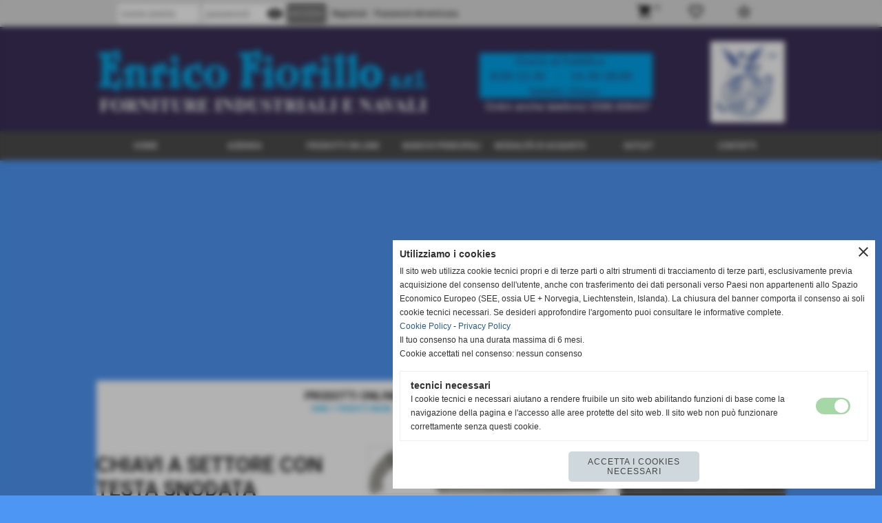

--- FILE ---
content_type: text/html; charset=UTF-8
request_url: https://www.enricofiorillo.it/CHIAVI-A-SETTORE-CON-TESTA-SNODATA-ENRICO-FIORILLO-VENDITA-ONLINE-23.htm
body_size: 28145
content:
<!-- T. scheda: 0.003 -->
<!-- T. catalogoscheda: 0.043 -->
<!DOCTYPE html>
<html lang="it">
<head>
<title>CHIAVI A SETTORE CON TESTA SNODATA ENRICO FIORILLO VENDITA ONLINE</title>
<meta charset="utf-8">
<meta name="description" content="832GR 90 155Tipo industriale con nasello quadro profilato. In acciaio speciale, temprato. Per ghiere DIN 1804 e DIN 981.">
<meta name="keywords" content="CHIAVI A SETTORE CON TESTA SNODATA,CHIAVI A SETTORE CON TESTA SNODATA,CHIAVI A SETTORE CON TESTA SNODATA">
<link rel="canonical" href="https://www.enricofiorillo.it/CHIAVI-A-SETTORE-CON-TESTA-SNODATA-ENRICO-FIORILLO-VENDITA-ONLINE-23.htm"><meta http-equiv="Content-Security-Policy" content="upgrade-insecure-requests">
<meta property="og:author" content="www.enricofiorillo.it">
<meta property="og:publisher" content="www.sitoper.it">
<meta name="generator" content="www.sitoper.it">
<meta name="google-site-verification" content="MJ_4fF6wL8Js0KegFoR3RJdMSWlo-UsgeeNRA1ikTXc">
<meta name="robots" content="max-snippet:-1,max-image-preview:standard,max-video-preview:30"><link rel="icon" href="https://www.enricofiorillo.it/foto/grandi/favicon2.ico" type="image/x-icon">
<link rel="shortcut icon" href="https://www.enricofiorillo.it/foto/grandi/favicon2.ico" type="image/x-icon">
			
<link rel="stylesheet preload" as="style" type="text/css" href="https://www.enricofiorillo.it/fonts/material-icons/material-icons.css">
<link rel="stylesheet preload" as="style" type="text/css" href="https://www.server166.h725.net/fonts/open-sans/open-sans.css">
<link rel="stylesheet preload" as="style" type="text/css" href="https://www.server166.h725.net/fonts/pontano-sans/pontano-sans.css">
<link rel="stylesheet preload" as="style" type="text/css" href="https://www.server166.h725.net/fonts/roboto/roboto.css">
	
<link href="https://www.enricofiorillo.it/css_personali/cachestile_larga1_ridotta1_1413.css" rel="stylesheet" type="text/css" media="all">
<meta name="viewport" content="width=device-width, initial-scale=1.0">
<meta name="format-detection" content="telephone=no">

		
<style>

			
	/* sfondo singolo */
	@media all and (min-width: 1000px) {
		body {
		    background-color: #4e96f4 !important;
		}
	}
</style>
<script src="https://www.enricofiorillo.it/js/jquery.js"></script>
<script src="https://www.enricofiorillo.it/js/datatimepicker/jquery.ui.timepicker.js?v=0.3.2" defer></script>
<link href="https://www.enricofiorillo.it/js/datatimepicker/jquery.ui.timepicker.css?v=0.3.2" rel="stylesheet" type="text/css"/>
<script src="https://www.enricofiorillo.it/js/jquery.ui.core.js"></script>
<script src="https://www.enricofiorillo.it/js/datatimepicker/jquery.ui.datepicker.js" defer></script>
<script src="https://www.enricofiorillo.it/js/datatimepicker/jquery.ui.timepicker-it.js" defer></script>
<script src="https://www.enricofiorillo.it/js/datatimepicker/jquery.ui.datepicker-it.js" defer></script>
<link rel="stylesheet" href="https://www.enricofiorillo.it/js/jquery-ui.css">

<script src="https://www.enricofiorillo.it/js/libvarie.js?lu=21012026122108"></script>
<script src="https://www.enricofiorillo.it/js/cookie/cookie.php?lu=21012026122108" defer></script>
<script src="https://www.enricofiorillo.it/js/defer.php?lu=21012026122108" defer></script>
<script src="https://www.enricofiorillo.it/js/menu.php?lu=21012026122108" defer></script>
<script src="https://www.enricofiorillo.it/js/carrello.php?lu=21012026122108" defer></script>

<link rel="stylesheet preload" as="style" type="text/css" href="https://www.enricofiorillo.it/js/slideshow/slideshow_css.php?lu=21012026122108">
<script src="https://www.enricofiorillo.it/js/slideshow/slideshow_js.php?lu=21012026122108" defer></script>

<link rel="stylesheet preload" as="style" type="text/css" href="https://www.enricofiorillo.it/js/slideshow2.0/slideshow_css.php?lu=21012026122108">
<script src="https://www.enricofiorillo.it/js/slideshow2.0/slideshow_js.php?lu=21012026122108" defer></script>

<link rel="stylesheet preload" as="style" type="text/css" href="https://www.enricofiorillo.it/js/calendario/calendario.css?lu=21012026122108">
<script src="https://www.enricofiorillo.it/js/calendario/calendario.js?lu=21012026122108" defer></script>

<link rel="stylesheet preload" as="style" type="text/css" href="https://www.enricofiorillo.it/js/boxscorrimento/boxscorrimento_css.php">
<script src="https://www.enricofiorillo.it/js/boxscorrimento/boxscorrimento_js.php?lu=21012026122108" defer></script>

<link rel="stylesheet preload" as="style" type="text/css" href="https://www.enricofiorillo.it/lightbox/lightbox_css.php?lu=21012026122108">
<script src="https://www.enricofiorillo.it/lightbox/lightbox.js?lu=21012026122108" defer></script>

<script src="https://www.enricofiorillo.it/js/inviaamico/inviaamico.js?lu=21012026122108" defer></script>

<!--Per rendere il sistema dei video di sfondo funzionante anche su explorer NON ELIMINARE LACIARE COSI-->
<!--[if lt IE 9]>
<script>
document.createElement('video');
</script>
<![endif]-->


<!-- NON SONO UN MODELLO --><!-- INIZIO AVVISO PRODOTTI IN CARRELLO -->
<script>
var $JQCarrelloAvviso = jQuery.noConflict();

$JQCarrelloAvviso(document).ready(function (){
		
}); 

function ShowCarrelloAvviso()
	{
	$JQCarrelloAvviso(".windows_CarrelloAvviso_sfondo").fadeIn(1000);	
	$JQCarrelloAvviso(".windows_CarrelloAvviso").fadeIn(1000);				

	$JQCarrelloAvviso(".windows_CarrelloAvviso_sfondo").click(function (e)
		{
		HideCarrelloAvviso();
		});	
		
	$JQCarrelloAvviso("#continuashopping, #continuashopping2").click(function (e)
		{
		HideCarrelloAvviso();
		});
	} 

function HideCarrelloAvviso()
	{
	$JQCarrelloAvviso(".windows_CarrelloAvviso_sfondo").fadeOut(1000);			
	$JQCarrelloAvviso(".windows_CarrelloAvviso").fadeOut(1000);
	} 

function HideAvvisoErrore2()
	{
	$JQCarrelloAvviso(".windows_avvisoErrore_sfondo").fadeOut(1000);			
	$JQCarrelloAvviso(".windows_avvisoErrore").fadeOut(1000);
	} 
</script>
<!-- FINE AVVISO PRODOTTI IN CARRELLO -->
		<script>
		var $jQCheckCampoAggiuntivo = jQuery.noConflict();
		
		$jQCheckCampoAggiuntivo(document).ready(function (index){
			
			$jQCheckCampoAggiuntivo("form[id^='moduloOrdine']").submit(function(index) {
				
				var selettore=$jQCheckCampoAggiuntivo(this).attr('id');
				var array=selettore.split('moduloOrdine');
				var trovate2=true;
				var patternemail = new RegExp(/^(("[\w-+\s]+")|([\w-+]+(?:\.[\w-+]+)*)|("[\w-+\s]+")([\w-+]+(?:\.[\w-+]+)*))(@((?:[\w-+]+\.)*\w[\w-+]{0,66})\.([a-z]{2,6}(?:\.[a-z]{2})?)$)|(@\[?((25[0-5]\.|2[0-4][\d]\.|1[\d]{2}\.|[\d]{1,2}\.))((25[0-5]|2[0-4][\d]|1[\d]{2}|[\d]{1,2})\.){2}(25[0-5]|2[0-4][\d]|1[\d]{2}|[\d]{1,2})\]?$)/i);
				var patterndate = new RegExp(/(?:0[1-9]|[12][0-9]|3[01])\/(?:0[1-9]|1[0-2])\/(?:19|20\d{2})/);
				
				$jQCheckCampoAggiuntivo("#moduloOrdine"+array[1]+" div[id^='ordinedatoaggiuntivovis_']").each(function (index, value) { 
					
					if(
						(!$jQCheckCampoAggiuntivo(this).find('input').val() || $jQCheckCampoAggiuntivo(this).find('input').val()=='undefined') && 
						(!$jQCheckCampoAggiuntivo(this).find('select').val() || $jQCheckCampoAggiuntivo(this).find('select').val()=='undefined') && 
						(!$jQCheckCampoAggiuntivo(this).find('textarea').val() || $jQCheckCampoAggiuntivo(this).find('textarea').val()=='undefined')
					)
					{
						trovate2=false;
					}
					else
					{
						//controllo i dati inseriti se email o data
						if($jQCheckCampoAggiuntivo(this).find('input').attr("id"))
						{
							var tipocampo = $jQCheckCampoAggiuntivo(this).find('input').attr("id").split('_');
							if(tipocampo[0]=='campoemail') 
							{
								if(!patternemail.test( $jQCheckCampoAggiuntivo(this).find('input').val() ))
								{
									trovate2=false;
								}								
							}
							else if(tipocampo[0]=='campodata')
							{
								if(!patterndate.test( $jQCheckCampoAggiuntivo(this).find('input').val() ))
								{
									trovate2=false;
								}
							}
						}						
					}													
				});
				
				if(!trovate2)
					{
					$jQCheckCampoAggiuntivo("#moduloOrdine"+array[1]+" #avvisocampiaggiuntivicomprasubito"+array[1]).show();
					return false;
					}
				else
					{
					$jQCheckCampoAggiuntivo("#moduloOrdine"+array[1]+" #avvisocampiaggiuntivicomprasubito"+array[1]).hide();
					}
			});
		});
	</script>
	
		
	
<style>

</style>
<!-- foglio stampa -->
<link rel="stylesheet" href="https://www.enricofiorillo.it/css/stampa.css" media="print"> 

<!-- T. intestazionecss: 0.013 -->
	
<script>

var $JQSchedaCatalogo = jQuery.noConflict();
$JQSchedaCatalogo(function() {

	tooltipIconaPiu();

	/*tooltip foto*/
	$JQSchedaCatalogo(".tooltipFoto").hide();
		
	$JQSchedaCatalogo(".tooltipIcona").mouseover(function(e) {
			
			var top = e.pageY;
			var left = e.pageX;
			
			$JQSchedaCatalogo(this).next(".tooltipFoto").css({
				display: 'block'
		});
	});
	
	$JQSchedaCatalogo(".tooltipIcona").mouseout(function(e) {
		$JQSchedaCatalogo(".tooltipFoto").fadeOut("slow");
	});
	/**/
});

function vaiTabComb(){
	$JQSchedaCatalogo("html,body").animate({scrollTop: $JQSchedaCatalogo("#tabComb").offset().top}, "slow");
}

function tooltipIconaPiu()
	{	
	//tooltip info
	$JQSchedaCatalogo(".tooltipIconaPiu").click(function(e) {
		
		$JQSchedaCatalogo(".tooltipPrezzo").hide();
			
		var top = e.pageY;
		var left = e.pageX;	
		
		$JQSchedaCatalogo(this).next(".tooltipPrezzo").css({"display": "block"});
		e.stopPropagation();
	});
	
	$JQSchedaCatalogo(".tooltipChiudiPrezzo").click(function() {
		$JQSchedaCatalogo(".tooltipPrezzo").fadeOut("slow");
	});
	
	$JQSchedaCatalogo("body").click(function() {
		$JQSchedaCatalogo(".tooltipPrezzo").fadeOut("slow");
	});
	}
</script>

<meta property="og:title" content="CHIAVI A SETTORE CON TESTA SNODATA ENRICO FIORILLO VENDITA ONLINE" />
<meta property="og:type" content="article" />
<meta property="og:url" content="https://www.enricofiorillo.it/CHIAVI-A-SETTORE-CON-TESTA-SNODATA-ENRICO-FIORILLO-VENDITA-ONLINE-23.htm" />
<meta property="og:description" content="832GR 90 155Tipo industriale con nasello quadro profilato. In acciaio speciale, temprato. Per ghiere DIN 1804 e DIN 981." />
<!-- img meta: 1427208430137.jpg --><!-- 3 -->
<meta property="og:image" content="https://www.enricofiorillo.it/foto/grandi/1427208430137.jpg" />
<meta name="twitter:image" content="https://www.enricofiorillo.it/foto/grandi/1427208430137.jpg" />
<meta name="twitter:image:alt" content="" />
<meta property="og:image:type" content="image/jpg" />
<meta property="og:image:width" content="591" />
<meta property="og:image:height" content="117" />

<meta name="twitter:card" content="summary_large_image">
<meta name="twitter:creator" content="@enricofiorillo.it" />
<meta name="twitter:site" content="@enricofiorillo.it">
<meta name="twitter:title" content="CHIAVI A SETTORE CON TESTA SNODATA">
<meta name="twitter:description" content="832GR 90 155Tipo industriale con nasello quadro profilato. In acciaio speciale, temprato. Per ghiere DIN 1804 e DIN 981.">
<meta name="twitter:domain" content="www.enricofiorillo.it">
<script type="application/ld+json">
    {
      "@context": "https://schema.org/",
      "@type": "Product",
      "name": "CHIAVI A SETTORE CON TESTA SNODATA",
      "image": [
        "https://www.enricofiorillo.it/foto/grandi/1427208430137.jpg"
       ],
      "description": "832GR 90 155Tipo industriale con nasello quadro profilato. In acciaio speciale, temprato. Per ghiere DIN 1804 e DIN 981.",
      "sku": "832GR 90 155",
      "url": "https://www.enricofiorillo.it/CHIAVI-A-SETTORE-CON-TESTA-SNODATA-ENRICO-FIORILLO-VENDITA-ONLINE-23.htm",
      "brand": {
        "@type": "Organization",
        "name": "enricofiorillo.it"
      },
      	"offers": {
	        "@type": "Offer",
	        "priceCurrency": "EUR",
	        "price": "67.88",
	        "availability": "https://schema.org/InStock",
     		"url": "https://www.enricofiorillo.it/CHIAVI-A-SETTORE-CON-TESTA-SNODATA-ENRICO-FIORILLO-VENDITA-ONLINE-23.htm"
      	}
    }
</script>
</head>
<body id="catalogo-scheda-3371" class="">
	<a href="#contenuto-main" class="skip-link">Salta al contenuto principale</a>
<!-- inizio oggetti liberi body --><!-- fine oggetti liberi body -->
	<div id="sfondo-sito">
		<div id="data-ora">21 Gennaio 2026</div>
		
	<div id="accessoriofisso01"></div><div id="accessoriofisso02"></div><div id="accessorio-iniziosito"></div>
<div class="box-barra-alta">
	<div class="box-barra-alta-contenuto">
		
	
		<div class="box-barra-alta-autenticazione">							
			<form name="modulo_autenticazione_alto" id="modulo_autenticazione_alto" action="autenticazione.php" method="post">				
				<div class="riga-autenticazione">					
					<label for="username_log" class="nascosto">nome utente</label>
					<input name="username_log" id="username_log" type="text" placeholder="nome utente" autocomplete="username">
				</div>
				<div class="riga-autenticazione" style="position: relative;">
					<label for="password_log" class="nascosto">password</label>
					<input name="password_log" id="password_log" type="password" placeholder="password" autocomplete="current-password"><span class="viewPassword notranslate">visibility</span>
				</div>
				<div class="riga-autenticazione-submit">
					<input name="submit" type="submit" value="accedi" class="bottone bottone-p bottone-submit">
				</div>
				<div class="riga-autenticazione-link">
					<div class="riga-autenticazione-link-registrati"><a href="registrazione.php" class="linkbianco" title="Registrati" rel="nofollow">Registrati</a></div>
						<div class="riga-autenticazione-link-recuperapassword"><a href="password_forgot.php" class="linkbianco" title="Password dimenticata" rel="nofollow">Password dimenticata</a></div>
					<div class="riga-autenticazione-link-clear"></div>
				</div>		
				<div class="riga-autenticazione-clear"></div>
			</form>
		</div>
		
		<div class="box-barra-alta-preferiti"><a href="catalogoliste.php?lista=preferiti" title="0 articoli nella lista dei preferiti" rel="nofollow"><span class="material-icons notranslate">star_border</span></a></div>
		<div class="box-barra-alta-desideri"><a href="catalogoliste.php?lista=desideri" title="0 articoli nella lista dei desideri" rel="nofollow"><span class="material-icons notranslate">favorite_border</span></a></div>
		<div class="box-barra-alta-carrello"><a href="catalogo_carrello_riepilogo.php" rel="nofollow" title="0 prodotti nel carrello"><span class="material-icons notranslate">shopping_cart</span> <span class="box-barra-alta-carrello-numero">0</span></a></div>
		
		
	</div>	
</div>
	<header id="testa" role="banner">
	    <div id="testa-interna"><!-- inizio oggetti liberi testa -->
<!-- fine oggetti liberi testa --><!-- no cache -->
<div class="box-generico ridotto "  id="box14">    
    <div class="boxContenuto">
		<div class="tab01 tab-nudo"><div class="contenitore-tab02">
			<div class="tab02 tab-nudo"><div class="tab02-area-foto"><div class="immagine align-center"><img src="/foto/grandi/banda-enrico-fiorillo-2a.jpg" sizes="(min-width: 1000px) 1000px, 100vw" srcset="/foto/grandi/banda-enrico-fiorillo-2a.jpg 1000w" alt="" width="1000" height="150">
				<input name="w_immagine_box" id="w_immagine_box_spec_14_1" type="hidden" value="1000">
				<input name="h_immagine_box" id="h_immagine_box_spec_14_1" type="hidden" value="150">
				</div></div>
				</div></div>
		</div>  
    	</div>
</div><!-- T. box 14: 0.002 --><!-- no cache --><!-- menu: 1 | eredita: no | chi eredita:  | tipo: orizzontale -->
	<div id="ancora-menu-orizzontale1-15"></div>
	<nav class="menu-orizzontale menu-orizzontale-con-blocco" id="menu-orizzontale1-15" style="z-index: 99" data-tipoMenu="orizzontale">
		<div class="menu-orizzontale-riga">
			<ul><li class="menu-orizzontale-tasto">
	<a href="https://www.enricofiorillo.it/" title="Home" data-urlPulsante="" data-moduloPulsante="homepage">Home</a>
</li><li class="menu-orizzontale-tasto">
	<a href="javascript:void(0)" style="pointer-events: none; cursor: default;" title="AZIENDA" data-urlPulsante="javascript:void(0)" data-moduloPulsante="">AZIENDA</a>
					<div class="menu-orizzontale-tendina menu-orizzontale-tendina-non-a-colonne">
						<div class="menu-orizzontale-tendina-tasto">
							<a href="https://www.enricofiorillo.it/L-Azienda.htm" title="L Azienda Enrico Fiorillo Livorno" data-urlPulsante="L-Azienda.htm" data-moduloPulsante="pagine_aggiuntive">Organizzazione</a>
						</div>
						<div class="menu-orizzontale-tendina-tasto">
							<a href="https://www.enricofiorillo.it/La-storia.htm" title="La storia Enrico Fiorillo Livorno" data-urlPulsante="La-storia.htm" data-moduloPulsante="pagine_aggiuntive">Storia</a>
						</div>
						<div class="menu-orizzontale-tendina-tasto">
							<a href="Le-immagini-dellazienda.htm" title="Le immagini dell&acute;azienda" data-urlPulsante="fotogallery_scheda.php?rassegna=1" data-moduloPulsante="fotogallery">Foto Gallery</a>
						</div>
						<div class="menu-orizzontale-tendina-tasto">
							<a href="https://www.enricofiorillo.it/Dove-siamo.htm" title="Dove siamo Enrico Fiorillo a Livorno" data-urlPulsante="Dove-siamo.htm" data-moduloPulsante="pagine_aggiuntive">Dove siamo</a>
						</div>
					</div>
</li><li class="menu-orizzontale-tasto menu-orizzontale-tasto-per-tendina-a-colonne">
	<a href="Prodotti-Online.htm" title="Prodotti Online" data-urlPulsante="categorie.php?modulo_attuale=catalogo" data-moduloPulsante="catalogo">Prodotti On-Line</a>
					<div class="menu-orizzontale-tendina menu-orizzontale-tendina-a-colonne"><div style="width: 25%;" class="menu-orizzontale-colonna-tendina">
						<div class="menu-orizzontale-tendina-tasto">
							<a href="https://www.enricofiorillo.it/OUTLET.htm" title="OUTLET e FINE SERIE" data-urlPulsante="OUTLET.htm" data-moduloPulsante="catalogo">OUTLET e FINE SERIE</a>
						</div>
						<div class="menu-orizzontale-tendina-tasto">
							<a href="https://www.enricofiorillo.it/ABBIGLIAMENTO-DA-LAVORO.htm" title="ABBIGLIAMENTO DA LAVORO" data-urlPulsante="ABBIGLIAMENTO-DA-LAVORO.htm" data-moduloPulsante="catalogo">ABBIGLIAMENTO DA LAVORO</a>
						</div>
						<div class="menu-orizzontale-tendina-tasto">
							<a href="https://www.enricofiorillo.it/Scarpe-antinfortunistiche.htm" title="Scarpe antinfortunistiche" data-urlPulsante="Scarpe-antinfortunistiche.htm" data-moduloPulsante="catalogo">SCARPE ANTINFORTUNISTICHE</a>
						</div>
						<div class="menu-orizzontale-tendina-tasto">
							<a href="https://www.enricofiorillo.it/T-SHIRT-FELPE-GIACCHE-PERSONALIZZABILI-CON-VS-LOGO-1.htm" title="T SHIRT FELPE GIACCHE PERSONALIZZABILI CON VS LOGO" data-urlPulsante="T-SHIRT-FELPE-GIACCHE-PERSONALIZZABILI-CON-VS-LOGO-1.htm" data-moduloPulsante="catalogo">T-SHIRT-FELPE-GIACCHE PERSONALIZZABILI CON VS LOGO</a>
						</div>
						<div class="menu-orizzontale-tendina-tasto">
							<a href="https://www.enricofiorillo.it/ANALIZZATORI-CORRENTE-E-MULTIMETRI.htm" title="ANALIZZATORI CORRENTE E MULTIMETRI Enrico Fiorillo a Livorno" data-urlPulsante="ANALIZZATORI-CORRENTE-E-MULTIMETRI.htm" data-moduloPulsante="catalogo">ANALIZZATORI CORRENTE e MULTIMETRI</a>
						</div>
						<div class="menu-orizzontale-tendina-tasto">
							<a href="https://www.enricofiorillo.it/ASPIRATORI-LIQUIDI-E-SOLIDI.htm" title="ASPIRATORI LIQUIDI E SOLIDI Enrico Fiorillo Livorno" data-urlPulsante="ASPIRATORI-LIQUIDI-E-SOLIDI.htm" data-moduloPulsante="catalogo">ASPIRATORI LIQUIDI E SOLIDI</a>
						</div>
						<div class="menu-orizzontale-tendina-tasto">
							<a href="https://www.enricofiorillo.it/CASSETTE-PRONTO-SOCCORSO.htm" title="CASSETTE PRONTO SOCCORSO" data-urlPulsante="CASSETTE-PRONTO-SOCCORSO.htm" data-moduloPulsante="catalogo">CASSETTE PRONTO SOCCORSO</a>
						</div></div><div style="width: 25%;" class="menu-orizzontale-colonna-tendina">
						<div class="menu-orizzontale-tendina-tasto">
							<a href="https://www.enricofiorillo.it/COLLANTI-E-SIGILLANTI.htm" title="Collanti e sigillanti Enrico Fiorillo Livorno" data-urlPulsante="COLLANTI-E-SIGILLANTI.htm" data-moduloPulsante="catalogo">COLLANTI E SIGILLANTI</a>
						</div>
						<div class="menu-orizzontale-tendina-tasto">
							<a href="https://www.enricofiorillo.it/ELETTROUTENSILI.htm" title="ELETTROUTENSILI Enrico Fiorillo a Livorno" data-urlPulsante="ELETTROUTENSILI.htm" data-moduloPulsante="catalogo">ELETTROUTENSILI</a>
						</div>
						<div class="menu-orizzontale-tendina-tasto">
							<a href="https://www.enricofiorillo.it/ELETTROCOMPRESSORI.htm" title="ELETTROCOMPRESSORI Enrico Fiorillo a Livorno" data-urlPulsante="ELETTROCOMPRESSORI.htm" data-moduloPulsante="catalogo">ELETTROCOMPRESSORI</a>
						</div>
						<div class="menu-orizzontale-tendina-tasto">
							<a href="https://www.enricofiorillo.it/LAMPADE-A-LED.htm" title="LAMPADE A LED Enrico Fiorillo Livorno" data-urlPulsante="LAMPADE-A-LED.htm" data-moduloPulsante="catalogo">LAMPADE E TORCE A LED</a>
						</div>
						<div class="menu-orizzontale-tendina-tasto">
							<a href="https://www.enricofiorillo.it/Elettropompe-Sollevamento-Acque.htm" title="Elettropompe Sollevamento Acque Enrico Fiorillo Livorno" data-urlPulsante="Elettropompe-Sollevamento-Acque.htm" data-moduloPulsante="catalogo">ELETTROPOMPE SOLLEVAMENTO ACQUE</a>
						</div>
						<div class="menu-orizzontale-tendina-tasto">
							<a href="https://www.enricofiorillo.it/MISURATORI-LASER-DISTANZA-E-TEMPERATURA.htm" title="MISURATORI LASER DISTANZA E TEMPERATURA Enrico Fiorillo Livorno" data-urlPulsante="MISURATORI-LASER-DISTANZA-E-TEMPERATURA.htm" data-moduloPulsante="catalogo">MISURATORI LASER Distanza e Temperatura</a>
						</div>
						<div class="menu-orizzontale-tendina-tasto">
							<a href="https://www.enricofiorillo.it/PRODOTTI-ASSORBENTI-PER-LAMBIENTE.htm" title="PRODOTTI ASSORBENTI PER LAMBIENTE Enrico Fiorillo Livorno" data-urlPulsante="PRODOTTI-ASSORBENTI-PER-LAMBIENTE.htm" data-moduloPulsante="catalogo">SICUREZZA E AMBIENTE - prodotti</a>
						</div></div><div style="width: 25%;" class="menu-orizzontale-colonna-tendina">
						<div class="menu-orizzontale-tendina-tasto">
							<a href="https://www.enricofiorillo.it/saldatura-1.htm" title="saldatura Enrico Fiorillo Livorno" data-urlPulsante="saldatura-1.htm" data-moduloPulsante="catalogo">SALDATURA</a>
						</div>
						<div class="menu-orizzontale-tendina-tasto">
							<a href="https://www.enricofiorillo.it/SCALE-E-PONTEGGI-ALLUMINIO.htm" title="SCALE E PONTEGGI ALLUMINIO Enrico Fiorillo Livorno" data-urlPulsante="SCALE-E-PONTEGGI-ALLUMINIO.htm" data-moduloPulsante="catalogo">SCALE e PONTEGGI ALLUMINIO</a>
						</div>
						<div class="menu-orizzontale-tendina-tasto">
							<a href="https://www.enricofiorillo.it/Abbigliamento.htm" title="ENRICO FIORILLO SRL Videoispezione RIDGID" data-urlPulsante="Abbigliamento.htm" data-moduloPulsante="catalogo">TELECAMERE ISPEZIONE</a>
						</div>
						<div class="menu-orizzontale-tendina-tasto">
							<a href="https://www.enricofiorillo.it/Listino-SICUTOOL-1.htm" title="Listino SICUTOOL" data-urlPulsante="Listino-SICUTOOL-1.htm" data-moduloPulsante="catalogo">Listino SICUTOOL</a>
						</div>
						<div class="menu-orizzontale-tendina-tasto">
							<a href="https://www.enricofiorillo.it/utensileria-1.htm" title="UTENSILERIA Enrico Fiorillo Livorno" data-urlPulsante="utensileria-1.htm" data-moduloPulsante="catalogo">UTENSILERIA</a>
						</div>
						<div class="menu-orizzontale-tendina-tasto">
							<a href="https://www.enricofiorillo.it/UTENSILI-PER-IDRAULICA.htm" title="UTENSILI PER IDRAULICA Enrico Fiorillo Livorno" data-urlPulsante="UTENSILI-PER-IDRAULICA.htm" data-moduloPulsante="catalogo">UTENSILI PER IDRAULICA</a>
						</div>
						<div class="menu-orizzontale-tendina-tasto">
							<a href="https://www.enricofiorillo.it/VALIGIE-PORTAUTENSILI.htm" title="VALIGIE PORTAUTENSILI" data-urlPulsante="VALIGIE-PORTAUTENSILI.htm" data-moduloPulsante="catalogo">VALIGIE PORTAUTENSILI</a>
						</div></div><div style="width: 25%;" class="menu-orizzontale-colonna-tendina">
						<div class="menu-orizzontale-tendina-tasto">
							<a href="https://www.enricofiorillo.it/GRASSI-E-LUBRIFICANTI.htm" title="GRASSI E LUBRIFICANTI" data-urlPulsante="GRASSI-E-LUBRIFICANTI.htm" data-moduloPulsante="catalogo">GRASSI E LUBRIFICANTI</a>
						</div>
						<div class="menu-orizzontale-tendina-tasto">
							<a href="https://www.enricofiorillo.it/CASSEFORTI.htm" title="CASSEFORTI" data-urlPulsante="CASSEFORTI.htm" data-moduloPulsante="catalogo">CASSEFORTI</a>
						</div>
						<div class="menu-orizzontale-tendina-tasto">
							<a href="https://www.enricofiorillo.it/SIGILLANTI-E-PASTE-X-FILETTATURE.htm" title="SIGILLANTI E PASTE X FILETTATURE" data-urlPulsante="SIGILLANTI-E-PASTE-X-FILETTATURE.htm" data-moduloPulsante="catalogo">SIGILLANTI E PASTE X FILETTATURE</a>
						</div>
						<div class="menu-orizzontale-tendina-tasto">
							<a href="https://www.enricofiorillo.it/IDROPULITRICI.htm" title="IDROPULITRICI" data-urlPulsante="IDROPULITRICI.htm" data-moduloPulsante="catalogo">IDROPULITRICI</a>
						</div>
						<div class="menu-orizzontale-tendina-tasto">
							<a href="https://www.enricofiorillo.it/STUFE-E-RISCALDATORI-PER-AMBIENTI.htm" title="STUFE E RISCALDATORI PER AMBIENTI" data-urlPulsante="STUFE-E-RISCALDATORI-PER-AMBIENTI.htm" data-moduloPulsante="catalogo">STUFE E RISCALDATORI PER AMBIENTI</a>
						</div>
						<div class="menu-orizzontale-tendina-tasto">
							<a href="https://www.enricofiorillo.it/MOLLE-A-GAS.htm" title="MOLLE A GAS" data-urlPulsante="MOLLE-A-GAS.htm" data-moduloPulsante="catalogo">MOLLE A GAS</a>
						</div>
						<div class="menu-orizzontale-tendina-tasto">
							<a href="https://www.enricofiorillo.it/articoli-monouso-e-carta.htm" title="ARTICOLI MONOUSO E CARTA" data-urlPulsante="articoli-monouso-e-carta.htm" data-moduloPulsante="catalogo">ARTICOLI MONOUSO E CARTA</a>
						</div></div>
					</div>
</li><li class="menu-orizzontale-tasto menu-orizzontale-tasto-per-tendina-a-colonne">
	<a href="javascript:void(0)" style="pointer-events: none; cursor: default;" title="Marchi Principali" data-urlPulsante="javascript:void(0)" data-moduloPulsante="">Marchi Principali</a>
					<div class="menu-orizzontale-tendina menu-orizzontale-tendina-a-colonne"><div style="width: 25%;" class="menu-orizzontale-colonna-tendina">
						<div class="menu-orizzontale-tendina-tasto">
							<a href="https://www.enricofiorillo.it/Abbigliamento-tecnico.htm" title="Abbigliamento tecnico Marchi Principali Enrico Fiorillo a Livorno" data-urlPulsante="Abbigliamento-tecnico.htm" data-moduloPulsante="links">Abbigliamento tecnico</a>
						</div>
						<div class="menu-orizzontale-tendina-tasto">
							<a href="https://www.enricofiorillo.it/Arredi-Industriali-e-scale.htm" title="Arredi Industriali e scale Enrico Fiorillo a Livorno" data-urlPulsante="Arredi-Industriali-e-scale.htm" data-moduloPulsante="links">Arredi Industriali e scale</a>
						</div>
						<div class="menu-orizzontale-tendina-tasto">
							<a href="Collanti-e-lubrificanti.htm" title="Collanti e lubrificanti Enrico Fiorillo Livorno" data-urlPulsante="categorie.php?categoria=47" data-moduloPulsante="links">Collanti e lubrificanti</a>
						</div>
						<div class="menu-orizzontale-tendina-tasto">
							<a href="https://www.enricofiorillo.it/categorie.php?categoria=46" title="Compressori-El.utensili-Utensili aria-Idropulitrici" data-urlPulsante="categorie.php?categoria=46" data-moduloPulsante="links">Compressori-El.utensili-Utensili aria-Idropulitrici</a>
						</div>
						<div class="menu-orizzontale-tendina-tasto">
							<a href="https://www.enricofiorillo.it/categorie.php?categoria=41" title="Cuscinetti-Trasmissioni-Motori elettrici-Riduttori" data-urlPulsante="categorie.php?categoria=41" data-moduloPulsante="links">Cuscinetti-Trasmissioni-Motori elettrici-Riduttori</a>
						</div>
						<div class="menu-orizzontale-tendina-tasto">
							<a href="https://www.enricofiorillo.it/link_scheda.php?idlink=24" title="Euroventilatori-int" data-urlPulsante="link_scheda.php?idlink=24" data-moduloPulsante="links">Euroventilatori-int</a>
						</div>
						<div class="menu-orizzontale-tendina-tasto">
							<a href="https://www.enricofiorillo.it/categorie.php?categoria=48" title="Forniture navali" data-urlPulsante="categorie.php?categoria=48" data-moduloPulsante="links">Forniture navali</a>
						</div></div><div style="width: 25%;" class="menu-orizzontale-colonna-tendina">
						<div class="menu-orizzontale-tendina-tasto">
							<a href="https://www.enricofiorillo.it/categorie.php?categoria=42" title="Saldatura e accessori " data-urlPulsante="categorie.php?categoria=42" data-moduloPulsante="links">Saldatura e accessori </a>
						</div>
						<div class="menu-orizzontale-tendina-tasto">
							<a href="https://www.enricofiorillo.it/categorie.php?categoria=45" title="Sicurezza e protezione" data-urlPulsante="categorie.php?categoria=45" data-moduloPulsante="links">Sicurezza e protezione</a>
						</div>
						<div class="menu-orizzontale-tendina-tasto">
							<a href="https://www.enricofiorillo.it/categorie.php?categoria=49" title="Sollevamento" data-urlPulsante="categorie.php?categoria=49" data-moduloPulsante="links">Sollevamento</a>
						</div>
						<div class="menu-orizzontale-tendina-tasto">
							<a href="https://www.enricofiorillo.it/categorie.php?categoria=44" title="Strumenti di misura" data-urlPulsante="categorie.php?categoria=44" data-moduloPulsante="links">Strumenti di misura</a>
						</div>
						<div class="menu-orizzontale-tendina-tasto">
							<a href="https://www.enricofiorillo.it/categorie.php?categoria=40" title="Utensileria" data-urlPulsante="categorie.php?categoria=40" data-moduloPulsante="links">Utensileria</a>
						</div></div><div style="width: 25%;" class="menu-orizzontale-colonna-tendina"></div><div style="width: 25%;" class="menu-orizzontale-colonna-tendina"></div>
					</div>
</li><li class="menu-orizzontale-tasto">
	<a href="javascript:void(0)" style="pointer-events: none; cursor: default;" title="Modalità di Acquisto" data-urlPulsante="javascript:void(0)" data-moduloPulsante="">Modalità di Acquisto</a>
					<div class="menu-orizzontale-tendina menu-orizzontale-tendina-non-a-colonne">
						<div class="menu-orizzontale-tendina-tasto">
							<a href="https://www.enricofiorillo.it/ONLINE.htm" title="ONLINE Enrico Fiorillo Livorno" data-urlPulsante="ONLINE.htm" data-moduloPulsante="servizi">ONLINE</a>
						</div>
						<div class="menu-orizzontale-tendina-tasto">
							<a href="https://www.enricofiorillo.it/Consegne.htm" title="Consegne Enrico Fiorillo a Livorno" data-urlPulsante="Consegne.htm" data-moduloPulsante="servizi">Tempi di Consegna </a>
						</div>
						<div class="menu-orizzontale-tendina-tasto">
							<a href="https://www.enricofiorillo.it/Diritto-di-Recesso.htm" title="Diritto di Recesso Enrico Fiorillo a Livorno" data-urlPulsante="Diritto-di-Recesso.htm" data-moduloPulsante="servizi">Diritto di Recesso</a>
						</div>
					</div>
</li><li class="menu-orizzontale-tasto">
	<a href="https://www.enricofiorillo.it/OUTLET.htm" title="OUTLET  " data-urlPulsante="OUTLET.htm" data-moduloPulsante="catalogo">OUTLET  </a>
</li><li class="menu-orizzontale-tasto">
	<a href="https://www.enricofiorillo.it/Contatti.htm" title="Contatti Enrico Fiorillo Livorno" data-urlPulsante="Contatti.htm" data-moduloPulsante="">Contatti</a>
</li>
				</ul>
			</div>
		</nav><!-- T. menu 15 parziale1: 0.000 | parziale2: 0.009 --><!-- T. menu 15: 0.009 --><!-- no cache -->
<div class="box-generico ridotto "  id="box16">    
    <div class="boxContenuto">
		<div class="tab01 tab-nudo">
		</div>  
    	</div>
</div><!-- T. box 16: 0.001 -->		
	    <!-- CHIUSURA DI testa-interna -->
		</div>
	<!-- CHIUSURA DI testa -->
	</header>
	
	<div id="accessorio-iniziocontenuti"></div>		<div id="corpo-contenitore">
			<div id="corpo-contenuto-paginainterna">
								<div id="contenuti" class="catalogo-scheda scheda">
				
				<main class="pag00" id="contenuto-main" role="main">
										<div class="pag00-testa">
								<div class="titolo">Prodotti Online</div><div class="sottotitolo"><span class="nascosto">percorso: </span><a href="https://www.enricofiorillo.it/" title="torna a Home">Home</a> &gt; <a href="Prodotti-Online.htm" title="torna a Prodotti Online">Prodotti Online</a></div>					</div> 
											<div class="pag00-corpo">
																
								<!-- pag01 - contenuti -->
								<article class="pag01">
																		<div class="pag01-corpo">
											<div class="float-right struttura-immagine-dx"><div class="galleria-foto">
<div class="lb-galleriafotografica">    
 
        <label for="imagefotogallery3371-1" title="zoom">
            <img src="foto/grandi/1427208430137.jpg" width="" height="" alt="" class="fotodazoomare" title="">
			<input type="hidden" id="datifotogallery3371-1" data-pathfoto="foto/grandi/1427208430137.jpg" data-didascalia="" data-srcset="" data-sizes="" data-width="" data-height="" data-alt="" data-title="">
        </label>
			<input type="hidden" id="lb-maxelementfotogallery3371" data-maxelement="1">
	        <div class="lb-overlay" id="overlayimagefotogallery3371">	
	            <label for="lb-closefotogallery3371">
	                <span class="lb-close">X CLOSE</span>					
					<span class="lb-contenitoreimmagine">					
	    	     		<img src="" srcset="" sizes="" width="" height="" alt="" title="" />
	    				 
	                    <label for="imagefotogallery3371" title="<< precedente" class="lb-thumbimg">
	                        <span class="lb-prev"><span class="material-icons notranslate">keyboard_arrow_left</span></span>
	                    </label> 
	                    <label for="imagefotogallery3371" title="successivo >>" class="lb-thumbimg">
	                        <span class="lb-next"><span class="material-icons notranslate">keyboard_arrow_right</span></span>
	                    </label>	
					</span>    				
					<span class="lb-didascalia"></span>				
	            </label>            
	        </div>    
<input type="radio" name="lb-galleryfotogallery3371" id="lb-closefotogallery3371">
</div>  
</div></div><div class="float-left">
								<header class="pag01-testa"><div class="titolo"><h1>CHIAVI A SETTORE CON TESTA SNODATA</h1></div><div class="sottotitolo"><span class="sottotitolo-codice"><strong>cod.:</strong> 832GR 90 155</span><span class="sottotitolo-categorie"> - </span></div>
								</header><div class="contenitore-aree-prezzo">
	<div class="BoxDelPrezzo-scheda-3371"> 
		<div class="areaprezzo-largo"><div class="areaprezzo-prezzi">
					<div class="areaprezzo-effettivo">
						<span class="areaprezzo-big">&euro; 67,88</span>
						<span class="areaprezzo-small"> / Per anelli e ghiere mm </span>
					</div></div>
			<div class="areaprezzo-info-prezzo">
			<span>iva inc.</span>
			</div>
		</div>
	</div>
	
	<div class="area-acquista-adesso">
	<form action="catalogo_carrello_aggiungi.php?idprodotto=3371" method="get" name="moduloOrdine3371" id="moduloOrdine3371">
		<div class="dati-acquista-adesso">
			<div class="quantita-acquista-adesso">
				<label for="quantita3371"><strong>q.tà</strong></label> <span class="quantita-remove">remove_circle</span><input type="text" name="quantita" id="quantita3371" value="1" size="2" style="text-align: center;" placeholder="q.tà" autocomplete="off"><span class="quantita-add">add_circle</span>
			</div>
			<div class="limitiordine-acquista-adesso"></div>
			<div class="codice-acquista-adesso" title="codice"></div>
			<div class="pulsante-acquista-adesso">
				
				<input type="hidden" name="provenienza" value="scheda">
				<input type="hidden" name="idprodotto" value="3371">
				<input type="hidden" name="modulo" value="catalogo">
				<input type="hidden" name="doveMiTrovo" value="scheda">
				
				<input type="submit" name="comprasubito" id="comprasubito3371" class="bottone bottone-p bottone-comprasubito" value="Compralo Subito"> 
				<div id="avvisovarianticomprasubito3371" class="avvisosceglivarianti-acquista-adesso">scegli la variante</div>
				<div id="avvisocampiaggiuntivicomprasubito3371" class="avvisosceglivarianti-acquista-adesso">inserisci i campi aggiuntivi</div>
			</div>
			
			
			
		</div>
	</form>
	</div>
	<div class="clear-right"></div><div class="pulsanti-lista-preferiti-desideri"><div class="bottone bottone-preferiti-aggiungi" id="preferitiaggiungi-3371-scheda" title="aggiungi alla lista dei preferiti">star_border</div><div class="bottone bottone-desideri-aggiungi" id="desideriaggiungi-3371-scheda" title="aggiungi alla lista dei desideri">favorite_border</div></div></div>			
			
			<script>
			var $JQFormcontatti2 = jQuery.noConflict();
			$JQFormcontatti2(function() {
			
								
	$JQFormcontatti2("#moduloFormrichiesteinfo2 > .formcontattiriga input, #moduloFormrichiesteinfo2 > .formcontattiriga select, #moduloFormrichiesteinfo2 > .formcontattiriga textarea").focus(function (e)
		{				
		if ( $JQFormcontatti2( "#moduloFormrichiesteinfo2 .formcontattislide" ).is( ":hidden" ) ) 
			{
		  	$JQFormcontatti2( "#moduloFormrichiesteinfo2 .formcontattislide").slideDown("slow");
		  	$JQFormcontatti2( "#moduloFormrichiesteinfo2 .formcontattislidefreccia").html("keyboard_arrow_up");
			}
		});
		
	$JQFormcontatti2("#moduloFormrichiesteinfo2 .formcontattislidefreccia").click(function (e)
		{				
		if ( $JQFormcontatti2( "#moduloFormrichiesteinfo2 .formcontattislide" ).is( ":hidden" ) ) 
			{
		  	$JQFormcontatti2( "#moduloFormrichiesteinfo2 .formcontattislide").slideDown("slow");
		  	$JQFormcontatti2( "#moduloFormrichiesteinfo2 .formcontattislidefreccia").html("keyboard_arrow_up");
			} 
		else
			{
		  	$JQFormcontatti2( "#moduloFormrichiesteinfo2 .formcontattislide").slideUp("slow");
		  	$JQFormcontatti2( "#moduloFormrichiesteinfo2 .formcontattislidefreccia").html("keyboard_arrow_down");
			}
		});			
			});
			</script>
			
			
			<a name="Formrichiesteinfo2" class="nascosto">form di richiesta informazioni</a>			
			<div class="richiesta-info">			
				<div class="pag02">					
					<div class="pag02-testa">Per ricevere informazioni su questo prodotto compila il form sottostante . <BR>Grazie </div>					
					<div class="pag02-corpo"><div class="paragrafo">I campi in grassetto sono obbligatori.</div>
			<form action="formrichiesteinfo.php" name="moduloFormrichiesteinfo2" id="moduloFormrichiesteinfo2" method="post" enctype="multipart/form-data">
					<div class="formcontattiriga">
						<div class="formcontattirigacampo"><label for="dato7" class="formcontattirigacampo-nome bold">nome</label><input type="text" name="dato7" id="dato7" value="" placeholder="" autocomplete="off" aria-required="true">
						</div>
						<div class="formcontattirigacampo"><label for="dato8" class="formcontattirigacampo-nome bold">cognome</label><input type="text" name="dato8" id="dato8" value="" placeholder="" autocomplete="off" aria-required="true">
						</div>
					</div>								
					<div class="formcontattislide">
					<div class="formcontattiriga">
						<div class="formcontattirigacampo"><label for="dato9" class="formcontattirigacampo-nome bold">telefono</label><input type="text" name="dato9" id="dato9" value="" placeholder="" autocomplete="off" aria-required="true">
						</div>
						<div class="formcontattirigacampo"><label for="dato10" class="formcontattirigacampo-nome">cellulare</label><input type="text" name="dato10" id="dato10" value="" placeholder="" autocomplete="off">
						</div>
					</div>
					<div class="formcontattiriga">
						<div class="formcontattirigacampo"><label for="dato11" class="formcontattirigacampo-nome">e-mail</label><input type="text" name="dato11" id="dato11" value="" placeholder="" autocomplete="off">
						</div>
					</div>
					<div class="formcontattiriga">
						<div class="formcontattirigacampo"><label for="dato12" class="formcontattirigacampo-nome bold">desideri ricevere materiale informativo?</label>
								<select name="dato12" id="dato12" autocomplete="off" aria-required="true">
									<option value=""></option>
									<option value="1">Si</option>
									<option value="2">No</option></select>
						</div>
					</div>
					<div class="formcontattiriga">
						<div class="formcontattirigacampo"><label for="dato13" class="formcontattirigacampo-nome">richiesta</label><textarea name="dato13" id="dato13" placeholder=""  rows="3" autocomplete="off"></textarea>
						</div>
				</div>
<div id="accettazione-6-6" class="area-accettazioni">
<div>
	<span class="bold">Informativa Privacy</span>
</div>
<div class="area-accettazioni-riquadro" id="accettazione-scroll-6-6">
	<a name="#nota-accettazione6-6" title="nota accettazione Informativa Privacy"></a>
	<div class="testo">
		
            <div class="paragrafoPagina tipoparagrafotesto" id="paragrafoPagina42">
            
                <div class="paragrafoPaginaContenuto">   
				    <div class="pag02">											
    					<div class="pag02-corpo">
    						Il sito web www.enricofiorillo.it raccoglie alcuni dati personali degli utenti che navigano sul sito web.<br><br>In accordo con l'impegno e l'attenzione che poniamo ai dati personali e in accordo agli artt. 13 e 14 del EU GDPR, www.enricofiorillo.it fornisce informazioni su modalit&agrave;, finalit&agrave;, ambito di comunicazione e diffusione dei dati personali e diritti degli utenti.<br><br>
</div>	
                    </div>	      
                </div>	
			</div>
		
            <div class="paragrafoPagina tipoparagrafotesto" id="paragrafoPagina43">
            
                <div class="paragrafoPaginaContenuto">   
				    <div class="pag02">
    					<header class="pag02-testa"><div class="titolo">Titolare del trattamento dei dati personali</div>
    					</header><div class="pag02-corpo">
    						Enrico Fiorillo s.r.l.<br>Corso Mazzini, 247<br>57126 - Livorno (Livorno) Italia<br>P.IVA 00100790492<br>C.F. 00100790492<br><br>Email: info@enricofiorillo.it<br>Telefono: +39 0586 806437<br><br>
</div>	
                    </div>	      
                </div>	
			</div>
		
            <div class="paragrafoPagina tipoparagrafotesto" id="paragrafoPagina44">
            
                <div class="paragrafoPaginaContenuto">   
				    <div class="pag02">
    					<header class="pag02-testa"><div class="titolo">Tipi di dati acquisiti</div>
    					</header><div class="pag02-corpo">
    						www.enricofiorillo.it raccoglie dati degli utenti direttamente o tramite terze parti. Le tipologie di dati raccolti sono: dati tecnici di navigazione, dati di utilizzo, email, nome, cognome, numero di telefono, provincia, nazione, cap, citt&agrave;, indirizzo, ragione sociale, stato, cookie e altre varie tipologie di dati. Maggiori dettagli sui dati raccolti vengono forniti nelle sezioni successive di questa stessa informativa.<br>I dati personali sono forniti deliberatamente dall'utente tramite la compilazione di form, oppure, nel caso di dati di utilizzo, come ad esempio i dati relativi alle statistiche di navigazione, sono raccolti automaticamente navigando sulle pagine di www.enricofiorillo.it.<br><br>I dati richiesti dai form sono divisi tra obbligatori e facoltativi; su ciascun form saranno indicate distintamente le due tipologie. Nel caso in cui l'utente preferisca non comunicare dati obbligatori, www.enricofiorillo.it si riserva il diritto di non fornire il servizio. Nel caso in cui l'utente preferisca non comunicare dati facoltativi, il servizio sar&agrave; fornito ugualmente da www.enricofiorillo.it .<br><br>www.enricofiorillo.it utilizza strumenti di statistica per il tracciamento della navigazione degli utenti, l'analisi avviene tramite log. Non utilizza direttamente cookie ma pu&ograve; utilizzare cookie includendo servizi di terzi.<br><br>Ciascun utilizzo di cookie viene dettagliato nella <a href="https://www.enricofiorillo.it/Informativa-sui-cookies.htm" title="cookie policy del sito web">Cookie Policy (https://www.enricofiorillo.it/Informativa-sui-cookies.htm)</a> e successivamente in questa stessa informativa.<br>L'utente che comunichi, pubblichi, diffonda, condivida o ottenga dati personali di terzi tramite www.enricofiorillo.it si assume la completa responsabilit&agrave; degli stessi. L'utente libera il titolare del sito web da qualsiasi responsabilit&agrave; diretta e verso terzi, garantendo di avere il diritto alla comunicazione, pubblicazione, diffusione degli stessi. www.enricofiorillo.it non fornisce servizi a minori di 18 anni. In caso di richieste effettuate per minori deve essere il genitore, o chi detiene la patria potest&agrave;, a compilare le richieste dati.<br><br>
</div>	
                    </div>	      
                </div>	
			</div>
		
            <div class="paragrafoPagina tipoparagrafotesto" id="paragrafoPagina45">
            
                <div class="paragrafoPaginaContenuto">   
				    <div class="pag02">
    					<header class="pag02-testa"><div class="titolo">Modalit&agrave;, luoghi e tempi del trattamento dei dati acquisiti</div>
    					</header><div class="pag02-corpo">
    						<strong>Modalit&agrave; di trattamento dei dati acquisiti</strong><br>Il titolare ha progettato un sistema informatico opportuno a garantire misure di sicurezza ritenute adatte ad impedire l'accesso, la divulgazione, la modifica o la cancellazione non autorizzata di dati personali. Lo stesso sistema effettua copie giornaliere, ritenute sufficientemente adeguate in base alla importanza dei dati contenuti.<br><br>L'utente ha diritto a ottenere informazioni in merito alle misure di sicurezza adottate dal titolare per proteggere i dati.<br><br><strong>Accessi ai dati oltre al titolare</strong><br>Hanno accesso ai dati personali raccolti da www.enricofiorillo.it il personale interno (quale ad esempio amministrativo, commerciale, marketing, legale, amministratori di sistema) e/o soggetti esterni (quali ad esempio fornitori di servizi informatici terzi, webfarm, agenzie di comunicazione, fornitori di servizi complementari). Se necessario tali strutture sono nominate dal titolare responsabili del trattamento.<br><br>L'utente pu&ograve; richiedere in qualsiasi momento al titolare del trattamento, l'elenco aggiornato dei responsabili del trattamento.<br><br><strong>Comunicazione di eventuali accessi indesiderati al Garante della Privacy</strong><br>Il suddetto sistema informatico &egrave; monitorato e controllato giornalmente da tecnici e sistemisti. Ci&ograve; non toglie che, anche se ritenuta possibilit&agrave; remota, ci possa essere un accesso indesiderato. Nel caso in cui questo si verifichi il titolare si impegna, come da GDPR ad effettuarne comunicazione al Garante della Privacy entro i termini previsti dalla legge.<br><br><strong>Luoghi di mantenimento dei dati acquisiti</strong><br>I dati personali sono mantenuti e trattati nelle sedi operative e amministrative del titolare, nonch&eacute; nelle webfarm dove risiedono i server che ospitano il sito web www.enricofiorillo.it, o sui server che ne effettuano le copie di sicurezza. I dati personali dell'utente possono risiedere in Italia, Germania e Olanda, comunque in nazioni della Comunit&agrave; Europea. I dati personali dell'utente non vengono mai portati o copiati fuori dal territorio europeo.<br><br><strong>Tempi di mantenimento dei dati acquisiti</strong><br>Nel caso di dati acquisiti per fornire un servizio all'utente, (sia per un servizio acquistato che in prova) i dati vengono conservati per 24 mesi successivi al completamento del servizio. Oppure fino a quando non ne venga revocato il consenso.<br><br>Nel caso in cui il titolare fosse obbligato a conservare i dati personali in ottemperanza di un obbligo di legge o per ordine di autorit&agrave;, il titolare pu&ograve; conservare i dati per un tempo maggiore, necessario agli obblighi.<br><br>Al termine del periodo di conservazione i dati personali saranno cancellati. Dopo il termine, non sar&agrave; pi&ugrave; possibile accedere ai propri dati, richiederne la cancellazione e la portabilit&agrave;.<br><br>
</div>	
                    </div>	      
                </div>	
			</div>
		
            <div class="paragrafoPagina tipoparagrafotesto" id="paragrafoPagina46">
            
                <div class="paragrafoPaginaContenuto">   
				    <div class="pag02">
    					<header class="pag02-testa"><div class="titolo">Base giuridica del trattamento dei dati acquisiti</div>
    					</header><div class="pag02-corpo">
    						Il titolare acquisisce dati personali degli utenti nei casi sotto descritti.<br>Il trattamento si rende necessario:<br>- se l'utente ha deliberatamente accettato il trattamento per una o pi&ugrave; finalit&agrave;;<br>- per fornire un preventivo all'utente;<br>- per fornire un contratto all'utente;<br>- per fornire un servizio all'utente;<br>- perch&eacute; il titolare possa adempiere ad un obbligo di legge;<br>- perch&eacute; il titolare possa adempiere ad un compito di interesse pubblico;<br>- perch&eacute; il titolare possa adempiere ad un esercizio di pubblici poteri;<br>- perch&eacute; il titolare o terzi possano perseguire i propri legittimi interessi.<br><br>L'utente pu&ograve; richiedere in qualsiasi momento al titolare del trattamento, chiarimenti sulla base giuridica di ciascun trattamento.<br><br>
</div>	
                    </div>	      
                </div>	
			</div>
		
            <div class="paragrafoPagina tipoparagrafotesto" id="paragrafoPagina47">
            
                <div class="paragrafoPaginaContenuto">   
				    <div class="pag02">
    					<header class="pag02-testa"><div class="titolo">Finalit&agrave; del trattamento dei dati acquisiti</div>
    					</header><div class="pag02-corpo">
    						I dati dell'utente sono raccolti dal titolare per le seguenti finalit&agrave;:<br><br>- richieste di informazioni da parte dell'utente;<br>- registrazione all'area privata del sito web per effettuare ordini;<br>- risposte a richieste di informazione tecniche su prodotti e servizi;<br>- risposte a richieste di informazione commerciali su prodotti e servizi;<br>- proposte di soluzioni commerciali e preventivi;<br>- poter contattare l'utente in caso di problemi;<br>- invio di aggiornamenti sugli ordini;<br>- invio di newsletter pubblicitarie;<br>- invio di informazioni generiche;<br>- ricevere pagamenti da parte degli utenti.<br><br>Eventualmente i dati possono essere trattati anche per:<br>contattare l'utente, statistiche, analisi dei comportamenti degli utenti e registrazione sessioni, visualizzazione contenuti e interazione di applicazioni esterne, protezione dallo spam, gestione dei pagamenti, interazione con social network, pubblicit&agrave;.<br><br>L'utente pu&ograve; richiedere in qualsiasi momento al titolare del trattamento, chiarimenti sulle finalit&agrave; di ciascun trattamento.<br><br>
</div>	
                    </div>	      
                </div>	
			</div>
		
            <div class="paragrafoPagina tipoparagrafotesto" id="paragrafoPagina48">
            
                <div class="paragrafoPaginaContenuto">   
				    <div class="pag02">
    					<header class="pag02-testa"><div class="titolo">Dettagli specifici sull'acquisizione e uso dei dati personali</div>
    					</header><div class="pag02-corpo">
    						<strong>Per contattare l'utente</strong><br><span style="font-style: italic; text-decoration: underline;">Moduli di contatto</span><br>L'utente pu&ograve; compilare il/i moduli di contatto/richiesta informazioni, inserendo i propri dati e acconsentendo al loro uso per rispondere alle richieste di natura indicata nella intestazione del modulo.<br>Dati personali che potrebbero essere raccolti: CAP, citt&agrave;, cognome, email, indirizzo, nazione, nome, numero di telefono, provincia, ragione sociale.<br><br><span style="font-style: italic; text-decoration: underline;">Modulo di registrazione all'area privata</span><br>L'utente pu&ograve; compilare il modulo di registrazione all'area privata del sito web per poter accedere a servizi privati e riservati solo ad utenti iscritti a www.enricofiorillo.it, riguardanti servizi privati del sito web, quali ad esempio documenti privati, link privati, comunicazioni, ecc.<br>Inserendo i propri dati l'utente acconsente al loro uso per l'invio di notifiche riguardanti servizi privati del sito web.<br>Dati personali che potrebbero essere raccolti: CAP, citt&agrave;, cognome, email, indirizzo, nazione, nome, numero di telefono, provincia, ragione sociale.<br><br><span style="font-style: italic; text-decoration: underline;">Newsletter o SMS</span><br>L'utente pu&ograve; iscriversi alla newsletter del sito web www.enricofiorillo.it. All'indirizzo email specificato dall'utente potranno essere inviati messaggi contenenti informazioni di tipo tecnico, informativo, commerciale e/o promozionale.<br>La registrazione alla newsletter viene eseguita con double opt-in.<br>All'utente viene inviata una email (all'indirizzo email indicato) con all'interno un link su cui cliccare per confermare che l'utente sia realmente il proprietario dell'indirizzo email.<br><br>Lo stesso servizio pu&ograve; essere effettuato tramite SMS.<br>Dati personali che potrebbero essere raccolti: CAP, citt&agrave;, cognome, email, indirizzo, nazione, nome, numero di telefono, provincia, ragione sociale.<br><br><strong>Per gestire pagamenti</strong><br>Il sito web www.enricofiorillo.it utilizza servizi di pagamento per eseguire pagamenti con carta di credito, bonifico bancario o altri strumenti. Il sito web www.enricofiorillo.it non raccoglie o acquisisce i dati usati per il pagamento. I dati per il pagamento sono raccolti e acquisiti direttamente dal gestore del servizio di pagamento (ad esempio dall'ente carta di credito o PayPal ecc...)<br>Questi servizi possono effettuare invio di messaggi verso l'utente, per esempio email o sms di notifiche del pagamento.<br><br>I dati acquisiti e l'utilizzo degli stessi da parte di servizi terzi sono regolamentati dalle rispettive Privacy Policy alle quali si prega di fare riferimento.<br><br><span style="font-style: italic; text-decoration: underline;">PayWay Sinergia BCC</span><br>Fornitore del servizio: Sinergia S.p.A.<br>Finalit&agrave; del servizio: effettuare pagamenti online<br>Dati personali raccolti: tipologie di dati secondo quanto specificato dalla privacy policy del servizio<br>Luogo del trattamento: secondo quanto specificato dalla privacy policy del servizio<br><a href="https://www.sinergia.bcc.it/template/default.asp?i_menuID=52074" title="informativa privacy del servizio" target="_blank">Privacy Policy (https://www.sinergia.bcc.it/template/default.asp?i_menuID=52074)</a><br><br><span style="font-style: italic; text-decoration: underline;">PayPal</span><br>Fornitore del servizio: PayPal, Inc.<br>Finalit&agrave; del servizio: effettuare pagamenti online<br>Dati personali raccolti: tipologie di dati secondo quanto specificato dalla privacy policy del servizio<br>Luogo del trattamento: secondo quanto specificato dalla privacy policy del servizio<br><a href="https://www.paypal.com/it/webapps/mpp/ua/privacy-full" title="informativa privacy del servizio" target="_blank">Privacy Policy (https://www.paypal.com/it/webapps/mpp/ua/privacy-full)</a><br><br><strong>Per interazione con applicazioni esterne (anche social network)</strong><br>www.enricofiorillo.it include nelle sue pagine plugin e/o pulsanti per interagire con i social network e/o applicazioni esterne.<br>Per quanto riguarda i social network, anche se l'utente non utilizza il servizio presente sulla pagina web, &egrave; possibile che il servizio acquisisca dati di traffico.<br><br>I dati acquisiti e l'utilizzo degli stessi da parte di servizi terzi sono regolamentati dalle rispettive Privacy Policy alle quali si prega di fare riferimento.<br><br><span style="font-style: italic; text-decoration: underline;">Facebook: Pulsante "Mi piace" e widget sociali</span><br>Fornitore del servizio: Meta Platforms Ireland Limited.<br>Finalit&agrave; del servizio: interazione con il social network Facebook<br>Dati personali raccolti: cookie, dati di utilizzo<br>Luogo del trattamento: Stati Uniti e in altri Paesi<br><a href="https://www.facebook.com/privacy/policy" title="informativa privacy del servizio" target="_blank">Privacy Policy (https://www.facebook.com/privacy/policy)</a><br><br><span style="font-style: italic; text-decoration: underline;">Twitter: Pulsante "Tweet" e widget sociali</span><br>Fornitore del servizio: Twitter, Inc.<br>Finalit&agrave; del servizio: interazione con il social network Twitter<br>Dati personali raccolti: cookie, dati di utilizzo<br>Luogo del trattamento: Stati Uniti<br><a href="https://twitter.com/privacy" title="informativa privacy del servizio" target="_blank">Privacy Policy (https://twitter.com/privacy)</a><br><a href="https://help.twitter.com/it/rules-and-policies/twitter-cookies" target="_blank">Cookie utilizzati (https://help.twitter.com/it/rules-and-policies/twitter-cookies)</a><br>Aderente al Privacy Shield<br><br><strong>Per visualizzare contenuti da siti web esterni</strong><br>Questi servizi sono utilizzati per visualizzare sulle pagine del sito web contenuti esterni al sito web, con possibilit&agrave; di interazione.<br>Anche se l'utente non utilizza il servizio presente sulla pagina web, &egrave; possibile che il servizio acquisisca dati di traffico.<br><br>I dati acquisiti e l'utilizzo degli stessi da parte di servizi terzi sono regolamentati dalle rispettive Privacy Policy alle quali si prega di fare riferimento.<br><br><span style="font-style: italic; text-decoration: underline;">Widget Google Maps</span><br>Fornitore del servizio: Google, Inc.<br>Finalit&agrave; del servizio: servizio per visualizzare e interagire con mappe esterne sul proprio sito web<br>Dati personali raccolti: cookie, dati di utilizzo<br>Luogo del trattamento: Stati Uniti<br><a href="https://policies.google.com/privacy?hl=it" title="informativa privacy del servizio" target="_blank">Privacy Policy (https://policies.google.com/privacy?hl=it)</a><br>Aderente al Privacy Shield<br><br><span style="font-style: italic; text-decoration: underline;">Widget Video YouTube</span><br>Fornitore del servizio: Google, Inc.<br>Finalit&agrave; del servizio: servizio per visualizzare ed interagire con video esterni sul proprio sito web<br>Dati personali raccolti: cookie, dati di utilizzo<br>Luogo del trattamento: Stati Uniti<br><a href="https://policies.google.com/privacy?hl=it" title="informativa privacy del servizio" target="_blank">Privacy Policy (https://policies.google.com/privacy?hl=it)</a><br>Aderente al Privacy Shield<br><br>
</div>	
                    </div>	      
                </div>	
			</div>
		
            <div class="paragrafoPagina tipoparagrafotesto" id="paragrafoPagina49">
            
                <div class="paragrafoPaginaContenuto">   
				    <div class="pag02">
    					<header class="pag02-testa"><div class="titolo">Diritti dell'interessato</div>
    					</header><div class="pag02-corpo">
    						L'utente possiede tutti i diritti previsti dall'art. 12 del EU GDPR, il diritto di controllare, modificare e integrare (rettificare), cancellare i propri dati personali accedendo alla propria area riservata. Una volta cancellati tutti i dati, viene chiuso l'account di accesso all'area riservata.<br><br>Nello specifico ha il diritto di:<br>- sapere se il titolare detiene dati personali relativi all'utente (art. 15 Diritto all'accesso);<br>- modificare o integrare (rettificare) i dati personali inesatti o incompleti (Art. 16 Diritto di rettifica);<br>- richiedere la cancellazione di uno o parte dei dati personali mantenuti se sussiste uno dei motivi previsti dal GDPR (Diritto alla Cancellazione, 17);<br>- limitare il trattamento solo a parte dei dati personali, o revocarne completamente il consenso al trattamento, se sussiste uno dei motivi previsti dal Regolamento (Art. 18 Diritto alla limitazione del trattamento);<br>- ricevere copia di tutti i dati personali in possesso del titolare, in formato di uso comune organizzato, e leggibili anche da dispositivo automatico (Art. 20, Diritto alla Portabilit&agrave;);<br>- opporsi in tutto o in parte al trattamento dei dati per finalit&agrave; di marketing, ad esempio opporsi e ricevere offerte pubblicitarie (art. 21 Diritto di opposizione). Si fa presente agli utenti che possono opporsi al trattamento dei dati utilizzati per scopo pubblicitario, senza fornire alcuna motivazione;<br>- opporsi al trattamento dei dati in modalit&agrave; automatica o meno per finalit&agrave; di profilazione (c.d. Consenso).<br><br><strong>Come un utente pu&ograve; esercitare i propri diritti</strong><br>L'utente pu&ograve; esercitare i propri diritti sopra esposti comunicandone richiesta al titolare del trattamento Enrico Fiorillo s.r.l. ai seguenti recapiti: info@enricofiorillo.it; tel. +39 0586 806437.<br><br>La richiesta di esercitare un proprio diritto non ha nessun costo. Il titolare si impegna ad evadere le richieste nel minor tempo possibile, e comunque entro un mese.<br><br>L'utente ha il diritto di proporre reclamo all'Autorit&agrave; Garante per la Protezione dei dati Personali. Recapiti: garante@gpdp.it, <a href="http://www.gpdp.it" title="sito web GDPR" target="_blank">http://www.gpdp.it (http://www.gpdp.it)</a>.<br><br>
</div>	
                    </div>	      
                </div>	
			</div>
		
            <div class="paragrafoPagina tipoparagrafotesto" id="paragrafoPagina50">
            
                <div class="paragrafoPaginaContenuto">   
				    <div class="pag02">
    					<header class="pag02-testa"><div class="titolo">Cookie Policy</div>
    					</header><div class="pag02-corpo">
    						Si raccomanda di consultare nel dettagli anche la <a href="https://www.enricofiorillo.it/Informativa-sui-cookies.htm" title="cookie policy del sito web">Cookie Policy (https://www.enricofiorillo.it/Informativa-sui-cookies.htm)</a>.<br><br>
</div>	
                    </div>	      
                </div>	
			</div>
		
            <div class="paragrafoPagina tipoparagrafotesto" id="paragrafoPagina51">
            
                <div class="paragrafoPaginaContenuto">   
				    <div class="pag02">
    					<header class="pag02-testa"><div class="titolo">Informazioni aggiuntive sul trattamento dei dati</div>
    					</header><div class="pag02-corpo">
    						<strong>Difesa in giudizio</strong><br>Nel caso di ricorso al tribunale per abuso da parte dell'utente nell'utilizzo di www.enricofiorillo.it o dei servizi a esso collegati, il titolare ha la facolt&agrave; di rivelare i dati personali dell'utente. &Egrave; inoltre obbligato a fornire i suddetti dati su richiesta delle autorit&agrave; pubbliche.<br><br><strong>Richiesta di informative specifiche</strong><br>L'utente ha diritto di richiedere a www.enricofiorillo.it informative specifiche sui servizi presenti sul sito web e/o la raccolta e l'utilizzo dei dati personali.<br><br><strong>Raccolta dati per log di sistema e manutenzione</strong><br>www.enricofiorillo.it e/o i servizi di terze parti (se presenti) possono raccogliere i dati personali dell'utente, come ad esempio l'indirizzo IP, sotto forma di log di sistema. La raccolta di questi dati &egrave; legata al funzionamento e alla manutenzione del sito web.<br><br><strong>Informazioni non contenute in questa policy</strong><br>L'utente ha diritto di richiedere in ogni momento al titolare del trattamento dei dati le informazioni aggiuntive non presenti in questa Policy riguardanti il trattamento dei dati personali. Il titolare potr&agrave; essere contattato tramite gli estremi di contatto.<br><br><strong>Supporto per le richieste "Do Not Track"</strong><br>Le richieste &nbsp;"Do Not Track" non sono supportate da www.enricofiorillo.it.<br>L'utente &egrave; invitato a consultare le Privacy Policy dei servizi terzi sopra elencati per scoprire quali supportano questo tipo di richieste.<br><br><strong>Modifiche a questa Privacy Policy</strong><br>Il titolare ha il diritto di modificare questo documento avvisando gli utenti su questa stessa pagina oppure, se previsto, tramite i contatti di cui &egrave; in possesso. L'utente &egrave; quindi invitato a consultare periodicamente questa pagina. Per conferma sull'effettiva modifica consultare la data di ultima modifica indicata in fondo alla pagina.<br>Il titolare si occuper&agrave; di raccogliere nuovamente il consenso degli utenti nel caso in cui le modifiche a questo documento riguardino trattamenti di dati per i quali &egrave; necessario il consenso.<br><br>
</div>	
                    </div>	      
                </div>	
			</div>
		
            <div class="paragrafoPagina tipoparagrafotesto" id="paragrafoPagina52">
            
                <div class="paragrafoPaginaContenuto">   
				    <div class="pag02">
    					<header class="pag02-testa"><div class="titolo">Definizioni e riferimenti legali </div>
    					</header><div class="pag02-corpo">
    						<strong>Dati personali (o dati, o dati dell'utente)</strong><br>Sono dati personali le informazioni che identificano o rendono identificabile, direttamente o indirettamente, una persona fisica e che possono fornire informazioni sulle sue caratteristiche, le sue abitudini, il suo stile di vita, le sue relazioni personali, il suo stato di salute, la sua situazione economica, ecc.<br><br>Fonte: sito web del <a href="http://www.garanteprivacy.it" title="Garante della Privacy" target="blank">Garante della Privacy (http://www.garanteprivacy.it)</a>.<br><br><strong>Dati di utilizzo</strong><br>Sono dati di utilizzo le informazioni che vengono raccolte in automatico durante la navigazione di www.enricofiorillo.it, sia da sito web stesso che dalle applicazioni di terzi incluse nel sito. Sono esempi di dati di utilizzo l'indirizzo IP e i dettagli del dispositivo e del browser (compresi la localizzazione geografica) che l'utente utilizza per navigare sul sito, le pagine visualizzate e la durata della permanenza dell'utente sulle singole pagine.<br><br><strong>Utente</strong><br>Il soggetto che fa uso del sito web www.enricofiorillo.it.<br>Coincide con l'interessato, salvo dove diversamente specificato.<br><br><strong>Interessato</strong><br>Interessato &egrave; la persona fisica al quale si riferiscono i dati personali. Quindi, se un trattamento riguarda, ad esempio, l'indirizzo, il codice fiscale, ecc. di Mario Rossi, questa persona &egrave; l'interessato (articolo 4, paragrafo 1, punto 1), del <a href="http://www.garanteprivacy.it/regolamentoue" target="_blank">Regolamento UE 2016/679 (http://www.garanteprivacy.it/regolamentoue)</a>.<br><br>Fonte: sito web del <a href="http://www.garanteprivacy.it" title="Garante della Privacy" target="blank">Garante della Privacy (http://www.garanteprivacy.it)</a>.<br><br><strong>Responsabile del trattamento (o responsabile)</strong><br>Responsabile &egrave; la persona fisica o giuridica al quale il titolare affida, anche all'esterno della sua struttura organizzativa, specifici e definiti compiti di gestione e controllo per suo conto del trattamento dei dati (articolo 4, paragrafo 1, punto 8), del <a href="http://www.garanteprivacy.it/regolamentoue" target="_blank">Regolamento UE 2016/679 (http://www.garanteprivacy.it/regolamentoue)</a>. Il Regolamento medesimo ha introdotto la possibilit&agrave; che un responsabile possa, a sua volta e secondo determinate condizioni, designare un altro soggetto c.d. "sub-responsabile" (articolo 28, paragrafo 2).<br><br>Fonte: sito web del <a href="http://www.garanteprivacy.it" title="Garante della Privacy" target="blank">Garante della Privacy (http://www.garanteprivacy.it)</a>.<br><br><strong>Titolare del trattamento (o titolare)</strong><br>Titolare &egrave; la persona fisica, l'autorit&agrave; pubblica, l'impresa, l'ente pubblico o privato, l'associazione, ecc., che adotta le decisioni sugli scopi e sulle modalit&agrave; del trattamento (articolo 4, paragrafo 1, punto 7), del <a href="http://www.garanteprivacy.it/regolamentoue" title="Regolamento UE 2016/679" target="_blank">Regolamento UE 2016/679 (http://www.garanteprivacy.it/regolamentoue)</a>.<br><br>Fonte: sito web del <a href="http://www.garanteprivacy.it" title="Garante della Privacy" target="blank">Garante della Privacy (http://www.garanteprivacy.it)</a>.<br><br><strong>www.enricofiorillo.it (o sito web) &nbsp;</strong><br>Il sito web mediante il quale sono raccolti e trattati i dati personali degli utenti.<br><br><strong>Servizio</strong><br>Il servizio offerto dal sito web www.enricofiorillo.it come indicato nei relativi termini.<br><br><strong>Comunit&agrave; Europea (o UE)</strong><br>Ogni riferimento relativo alla Comunit&agrave; Europea si estende a tutti gli attuali stati membri dell'Unione Europea e dello Spazio Economico Europeo, salvo dove diversamente specificato.<br><br><strong>Cookie</strong><br>Dati conservati all'interno del dispositivo dell'utente.<br><br><strong>Riferimenti legali</strong><br>La presente informativa &egrave; redatta sulla base di molteplici ordinamenti legislativi, inclusi gli artt. 13 e 14 del Regolamento (UE) 2016/679. Questa informativa riguarda esclusivamente www.enricofiorillo.it, dove non diversamente specificato.<br><br>
</div>	
                    </div>	      
                </div>	
			</div>
<div class="pag02">										
	<div class="pag02-corpo">
		Informativa privacy aggiornata il 04/11/2022 08:55
	</div>
</div>
</div>
</div>
<span class="nascosto">
<a href="#torna-accettazione6-6" title="torna indietro">torna indietro</a></span>
<a name="#torna-accettazione6-6" title="Informativa Privacy"></a>
<span class="nascosto">
	<a href="#nota-accettazione6-6" title="leggi Informativa Privacy">leggi Informativa Privacy</a>
</span><input class="accettazione-input" name="accettazione6-6" id="accettazione6-6" type="checkbox" value="si"><div class="accettazione-label"><label for="accettazione6-6"><span class="bold">autorizzo il trattamento dei miei dati personali</span></label>&nbsp;<span class="nascosto">obbligatorio</span>
	</div>
</div>
<input name="paginaPhpAccettazione" id="paginaPhpAccettazione" type="hidden" value="">
<input name="idspecificaAccettazione" id="idspecificaAccettazione" type="hidden" value="2">
<input name="AccettazioneSoloPrivacy" id="AccettazioneSoloPrivacy" type="hidden" value=""><input type="hidden" name="num_email" value="0">
		<div id="formcaptchaContenitore_form">
		<div class="formcaptcha">
			<div class="bold">
				<label for="fcptform">codice di protezione</label>
			</div>
			<div class="contenitoreCaptcha">
				<img src="https://www.enricofiorillo.it/captcha.php?par_fcpt=form&tmp=1769006231" alt="generic image" style="">
				<span class="refreshCaptcha" id="refreshCaptcha_form">refresh</span>
			</div>
			<BR>
 			<input type="text" name="fcptform" id="fcptform" value="" placeholder="inserisci il codice" style="width: 200px; margin-top: 10px;">
 			<input type="hidden" name="par_fcpt" value="form">
		</div></div>
					<div class="pulsante">
						<input name="self" type="hidden" value="/scheda.php?par=CHIAVI-A-SETTORE-CON-TESTA-SNODATA-ENRICO-FIORILLO-VENDITA-ONLINE-23">
						<input name="request_uri" type="hidden" value="/CHIAVI-A-SETTORE-CON-TESTA-SNODATA-ENRICO-FIORILLO-VENDITA-ONLINE-23.htm">
						<input name="idformcontatto" id="idformcontatto" type="hidden" value="2">
						<input name="idform" id="idform" type="hidden" value="2">
						<input name="modulo" id="modulo" type="hidden" value="catalogo">
						<input name="idspecifica" id="idspecifica" type="hidden" value="3371">
						<input name="idspecificaperform" id="idspecificaperform" type="hidden" value="">
						<input name="idspecificasezione" id="idspecificasezione" type="hidden" value="">
						<input name="indirizzoemailoggetto" id="indirizzoemailoggetto" type="hidden" value="">
						<input name="azione" id="azione" type="hidden" value="invia">
						<input name="submit" id="submit" type="submit" value="Invia" title="Invia" class="bottone bottone-g bottone-submit" >
					</div>
				
				</div>
				<div class="formcontattislidefreccia">keyboard_arrow_down</div>			
			</form>
					</div>
				</div>
			</div></div><div class="clear-both"></div><div class="span-classe-testo testo">832GR 90 155Tipo industriale con nasello quadro profilato. In acciaio speciale, temprato. Per ghiere DIN 1804 e DIN 981.</div><div class="link-accessori">
	<span class="nascosto">[</span><span title="invia a un amico" class="pul_invia_amico" data-modulo="catalogo" data-specifica="3371"><img src="/img/share-email.png" alt="icona per inviare a un amico"></span><span class="nascosto">]</span> <span class="nascosto">[</span><span title="stampa" onclick="return window.print();" style="cursor: pointer;"><img src="/img/share-stampante.png" alt="icona per stampare"></span><span class="nascosto">]</span> 
<span class="nascosto">[</span><span title="condividi su Facebook" onclick="shareFacebook('https://www.enricofiorillo.it/CHIAVI-A-SETTORE-CON-TESTA-SNODATA-ENRICO-FIORILLO-VENDITA-ONLINE-23.htm','CHIAVI+A+SETTORE+CON+TESTA+SNODATA');" style="cursor: pointer;"><img src="/img/share-facebook.png" alt="icona di Facebook"></span><span class="nascosto">]</span> 
<span class="nascosto">[</span><span title="condividi su Twitter" onclick="shareTwitter('https://www.enricofiorillo.it/CHIAVI-A-SETTORE-CON-TESTA-SNODATA-ENRICO-FIORILLO-VENDITA-ONLINE-23.htm','CHIAVI+A+SETTORE+CON+TESTA+SNODATA');" style="cursor: pointer;"><img src="/img/share-x.png" alt="icona di Twitter"></span><span class="nascosto">]</span> </div>									</div> 	
																	</article>
								<!-- FINE pag01 - contenuti -->								
								<div class="box-paginazione">
												<div class="float-left" style="width: 33%"><a href="CHIAVI-A-SETTORE-CON-TESTA-SNODATA-ENRICO-FIORILLO-VENDITA-ONLINE-22.htm" title="scheda precedente: CHIAVI A SETTORE CON TESTA SNODATA ENRICO FIORILLO VENDITA ONLINE">&lt;&lt; precedente</a></div>
										  <div class="float-left visibilita-solo-pc align-center" style="width: 33%">&nbsp;
										  </div>
										  <div class="float-right align-right" style="width: 33%"><a href="CHIAVI-A-SETTORE-CON-TESTA-SNODATA-ENRICO-FIORILLO-VENDITA-ONLINE-30.htm" title="scheda successiva: CHIAVI A SETTORE CON TESTA SNODATA ENRICO FIORILLO VENDITA ONLINE">successivo >></a></div><div class="clear-left clear-right"></div></div>					</div>					
				    				</main>	
		    <!-- FINE ZONA DEI CONTENUTI -->
		    </div>
		    <div id="colonna-home"><!-- no cache --><!-- menu: 5 | eredita: no | chi eredita:  | tipo: verticale -->
<nav id="menu-verticale-nav5-27" class="menu-verticale-box mv-scatola" data-tipoMenu="verticale">
	<div class="mv-testa"><div align=center>Catalogo Prodotti</div></div>
	<div class="mv-corpo">
		<div class="mv-cerca-corpo">	
			<form action="categorie.php" method="get" name="ricerca_catalogo">
				<div>
					<input name="parola_cerca" id="parola_cercacatalogo" type="text" placeholder="cerca" autocomplete="off">				
					<input name="modulo_attuale" id="modulo_attualecatalogo" value="catalogo" type="hidden">
					<input name="azione" id="azionecatalogo" value="cercaspec" type="hidden">
					<input name="tipo" id="tipocatalogo" value="parola" type="hidden">				
					<input name="submit" type="submit" value="search" class="submit-cerca notranslate" title="cerca">
				</div>
			</form>		
		</div>
				<div class="mv-link01-corpo">
					<a href="ABBIGLIAMENTO-DA-LAVORO.htm" title="ABBIGLIAMENTO DA LAVORO" data-urlPulsante="categorie.php?categoria=76" data-moduloPulsante="catalogo">ABBIGLIAMENTO DA LAVORO</a><span class="mv-link-piu notranslate" data-apri="add" data-chiudi="remove">add</span>
				</div>
			<div class="mv-link-sottotasti" style="display: none;">
				<div class="mv-link02-corpo">
					<a href="GILET.htm" title="GILET" data-urlPulsante="categorie.php?categoria=118" data-moduloPulsante="catalogo">Gilet</a>
				</div>
				<div class="mv-link02-corpo">
					<a href="GIACCHE.htm" title="GIACCHE" data-urlPulsante="categorie.php?categoria=119" data-moduloPulsante="catalogo">Giacchetti</a>
				</div>
				<div class="mv-link02-corpo">
					<a href="Polo.htm" title="Polo" data-urlPulsante="categorie.php?categoria=121" data-moduloPulsante="catalogo">Polo</a>
				</div>
				<div class="mv-link02-corpo">
					<a href="Tute.htm" title="Tute" data-urlPulsante="categorie.php?categoria=123" data-moduloPulsante="catalogo">Tute</a>
				</div>
				<div class="mv-link02-corpo">
					<a href="Pantaloni.htm" title="Pantaloni" data-urlPulsante="categorie.php?categoria=124" data-moduloPulsante="catalogo">Pantaloni</a>
				</div>
				<div class="mv-link02-corpo">
					<a href="Felpa.htm" title="Felpa" data-urlPulsante="categorie.php?categoria=126" data-moduloPulsante="catalogo">Felpe</a>
				</div>
				<div class="mv-link02-corpo">
					<a href="Camicie.htm" title="Camicie" data-urlPulsante="categorie.php?categoria=130" data-moduloPulsante="catalogo">Camicie</a>
				</div>
				<div class="mv-link02-corpo">
					<a href="Accessori.htm" title="Accessori" data-urlPulsante="categorie.php?categoria=128" data-moduloPulsante="catalogo">Accessori</a>
				</div>
				<div class="mv-link02-corpo">
					<a href="Guanti-da-lavoro-e-monouso.htm" title="Guanti da lavoro e monouso" data-urlPulsante="categorie.php?categoria=134" data-moduloPulsante="catalogo">Guanti da lavoro e monouso</a>
				</div>
			</div>
				<div class="mv-link01-corpo">
					<a href="coltelli-e-pinze-multiuso.htm" title="COLTELLI E PINZE MULTIUSO" data-urlPulsante="categorie.php?categoria=152" data-moduloPulsante="catalogo">COLTELLI E PINZE MULTIUSO</a>
				</div>
				<div class="mv-link01-corpo">
					<a href="Scarpe-antinfortunistiche.htm" title="Scarpe antinfortunistiche" data-urlPulsante="categorie.php?categoria=129" data-moduloPulsante="catalogo">SCARPE ANTINFORTUNISTICHE</a>
				</div>
				<div class="mv-link01-corpo">
					<a href="T-SHIRT-FELPE-GIACCHE-PERSONALIZZABILI-CON-VS-LOGO-1.htm" title="T SHIRT FELPE GIACCHE PERSONALIZZABILI CON VS LOGO" data-urlPulsante="categorie.php?categoria=93" data-moduloPulsante="catalogo">T-SHIRT-FELPE-GIACCHE PERSONALIZZABILI CON VS LOGO</a>
				</div>
				<div class="mv-link01-corpo">
					<a href="carrelli-portapacchi.htm" title="CARRELLI PORTAPACCHI" data-urlPulsante="categorie.php?categoria=153" data-moduloPulsante="catalogo">CARRELLI PORTAPACCHI</a>
				</div>
				<div class="mv-link01-corpo">
					<a href="utensileria-1.htm" title="UTENSILERIA Enrico Fiorillo Livorno" data-urlPulsante="categorie.php?categoria=73" data-moduloPulsante="catalogo">UTENSILERIA</a>
				</div>
				<div class="mv-link01-corpo">
					<a href="UTENSILI-PER-IDRAULICA.htm" title="UTENSILI PER IDRAULICA Enrico Fiorillo Livorno" data-urlPulsante="categorie.php?categoria=84" data-moduloPulsante="catalogo">UTENSILI PER IDRAULICA</a>
				</div>
				<div class="mv-link01-corpo">
					<a href="GRASSI-E-LUBRIFICANTI.htm" title="GRASSI E LUBRIFICANTI" data-urlPulsante="categorie.php?categoria=116" data-moduloPulsante="catalogo">GRASSI E LUBRIFICANTI</a>
				</div>
				<div class="mv-link01-corpo">
					<a href="SIGILLANTI-E-PASTE-X-FILETTATURE.htm" title="SIGILLANTI E PASTE X FILETTATURE" data-urlPulsante="categorie.php?categoria=133" data-moduloPulsante="catalogo">SIGILLANTI E PASTE X FILETTATURE</a>
				</div>
				<div class="mv-link01-corpo">
					<a href="IDROPULITRICI.htm" title="IDROPULITRICI" data-urlPulsante="categorie.php?categoria=135" data-moduloPulsante="catalogo">IDROPULITRICI</a>
				</div>
				<div class="mv-link01-corpo">
					<a href="GUARNIZIONI.htm" title="GUARNIZIONI" data-urlPulsante="categorie.php?categoria=136" data-moduloPulsante="catalogo">GUARNIZIONI</a>
				</div>
				<div class="mv-link01-corpo">
					<a href="CARICABATTERIE-E-AVVIATORI.htm" title="CARICABATTERIE E AVVIATORI" data-urlPulsante="categorie.php?categoria=139" data-moduloPulsante="catalogo">CARICABATTERIE E AVVIATORI</a>
				</div>
	</div>
</nav><!-- T. menu 27 parziale1: 0.000 | parziale2: 0.006 --><!-- T. menu 27: 0.006 --></div>    
			<div class="cancellatore-corpo"></div>
		</div>
	</div>
	<hr>
	<div id="accessorio-finecontenuti"></div>
<!-- T. schedatemplate: 0.048 -->
<footer id="piede-contenitore" role="contentinfo">
	<!-- inizio oggetti liberi piede -->
<!-- fine oggetti liberi piede -->	
	<div id="piede-contenuto">		
		
			<div class="contenitoreBox" id="contenitoreBox22">
				<div class="contenitoreBoxContenuto"><div class="contenitoreBoxColonna"><!-- no cache -->
<div class="box-generico largo "  id="box25">    
    <div class="boxContenuto">
		<div class="tab01">
		
			<!-- tab01 corpo -->
			<div class="tab01-corpo"><div class="contenitore-tab02">
			<div class="tab02 tab-nudo"><div class="tab02-area-foto"><div class="immagine align-center"><img src="/foto/grandi/logo-piede-ok.png" sizes="(min-width: 300px) 300px, 100vw" srcset="/foto/grandi/logo-piede-ok.png 300w" alt="" width="300" height="69">
				<input name="w_immagine_box" id="w_immagine_box_spec_25_1" type="hidden" value="300">
				<input name="h_immagine_box" id="h_immagine_box_spec_25_1" type="hidden" value="69">
				</div></div>
				</div></div>	
			</div>
		</div>  
    	</div>
</div><!-- T. box 25: 0.002 --></div><div class="contenitoreBoxColonna"><!-- no cache -->
<div class="box-generico largo "  id="box24">    
    <div class="boxContenuto">
		<div class="tab01">
		
			<!-- tab01 corpo -->
			<div class="tab01-corpo"><div class="contenitore-tab02">
			<div class="tab02">	
				
				<!-- tab02 corpo -->
				<div class="tab02-corpo">
						
						<div class="descrizione"><div align="center"><span style="color: #FFFFFF;"><strong>Enrico Fiorillo s.r.l.<BR></strong>P.I. 00100790492</span></div><div align="center"><span style="color: #FFFFFF;"><BR>Corso Mazzini, 247 - 57126 - Livorno (Livorno)<BR><BR>Tel. +39 0586 806437 - Fax +39 0586 813579<BR><BR></span></div><div align="center"><a href="http://enricofiorillo.it"></a><a href="mailto:fiorillo@enricofiorillo.it"><a href="mailto:fiorillo@enricofiorillo.it">fiorillo@enricofiorillo.it</a></a></div></div>
						<div class="clear-left"></div>
				</div>
				</div></div>	
			</div>
		</div>  
    	</div>
</div><!-- T. box 24: 0.001 --></div><div class="contenitoreBoxColonna"><!-- no cache -->
<div class="box-generico largo "  id="box23">    
    <div class="boxContenuto">
		<div class="tab01">
		
			<!-- tab01 corpo -->
			<div class="tab01-corpo"><div class="contenitore-tab02">
			<div class="tab02">	
				
				<!-- tab02 corpo -->
				<div class="tab02-corpo">
						
						<div class="descrizione"><div style="text-align: center;"><strong>Orari Al Pubblico</strong></div><div style="text-align: center;">8:00 - 12:30 / 14:30 - 18:00</div><div style="text-align: center;">Sabato Chiuso</div><BR><div style="text-align: center;"><strong>Per Ordini  Telefonici</strong></div><div style="text-align: center;">0586.806437</div><BR><div style="text-align: center;"><strong>Per Ordini Email</strong><BR>fiorillo@enricofiorillo.it</div></div>
						<div class="clear-left"></div>
				</div>
				</div></div>	
			</div>
		</div>  
    	</div>
</div><!-- T. box 23: 0.001 --></div>
	            </div>
			</div><!-- T. contenitore 22: 0.005 --><!-- no cache -->
<div class="box-generico largo "  id="box26">    
    <div class="boxContenuto">
		<div class="tab01 tab-nudo"><div class="contenitore-tab02">
			<div class="tab02">	
				
				<!-- tab02 corpo -->
				<div class="tab02-corpo">
						
						<div class="descrizione"><div align="center"><u><a href="https://www.enricofiorillo.it/Informativa-sui-cookies.htm">Cookies Policy</a> | </u><u><a href="https://www.enricofiorillo.it/Informativa-Privacy.htm">Informativa privacy</a> | </u><u><a href="mappa.php">Mappa Sito</a></u></div></div>
						<div class="clear-left"></div>
				</div>
				</div></div>
		</div>  
    	</div>
</div><!-- T. box 26: 0.001 --><!-- no cache -->
<div class="box-generico largo "  id="box21">    
    <div class="boxContenuto">
		<div class="tab01 tab-nudo"><div class="contenitore-tab02">
			<div class="tab02 tab-nudo"><div class="tab02-area-foto"><div class="immagine align-center"><img src="/foto/grandi/marchi-piede.jpg" sizes="(min-width: 1000px) 1000px, 100vw" srcset="/foto/grandi/marchi-piede.jpg 1000w" alt="" width="1000" height="113">
				<input name="w_immagine_box" id="w_immagine_box_spec_21_1" type="hidden" value="1000">
				<input name="h_immagine_box" id="h_immagine_box_spec_21_1" type="hidden" value="113">
				</div></div>
				</div></div>
		</div>  
    	</div>
</div><!-- T. box 21: 0.002 -->		
	</div>
</footer>
		<!-- T. piede: 0.010 -->

<div id="firma" role="region" aria-label="Crediti del sito">
	<a href="https://www.sitoper.it" title="Creazione siti web">Realizzazione siti web www.sitoper.it</a>
</div>	
<div class="windowsSfondo windows_CarrelloAvviso_sfondo windows_NonVisibile_sfondo"></div>
<div class="windows_small windows_CarrelloAvviso windows_NonVisibile">
	<div>Il prodotto è stato inserito nel carrello</div> 
	<br />
	<div class="bottone bottone-m bottone-continuashopping" id="continuashopping" title="continua lo shopping">continua lo shopping</div> 
	<a href="catalogo_carrello_riepilogo.php" class="bottone bottone-m bottone-vaicassa" title="vai alla cassa" rel="nofollow">vai alla cassa</a> 
	<div class="clear-both"></div>
</div>
		<div class="windowsSfondo windows_AvvisaDisponibile_sfondo windows_NonVisibile_sfondo"></div>
<div class="windows_small windows_AvvisaDisponibile windows_NonVisibile">
	<span class="windows_small_chiudi">close</span>
	<form id="formavvisadisponibile" name="formavvisadisponibile" action="catalogo_carrello_aggiungi_2.php" method="post">	
		<div class="windows_small_titolo">Richiedi il prodotto</div> 
		<div class="windows_small_testo">Inserisci il tuo indirizzo E-mail per essere avvisato quando il prodotto tornerà disponibile.</div>
		<br />
		<input type="email" id="email" name="email" value="" autocomplete="email">
		<BR>
		<span class="avvisadisponibileerrore errore"></span>
		<BR>
		<input type="hidden" id="idcombinazione" name="idcombinazione" value="">
		<input type="submit" class="bottone bottone-p bottone-avvisadiponibile" id="confermaavvisadiponibile" name="confermaavvisadiponibile" value="Invia Richiesta">
	</form>	
	<div id="EsitoAvvisaDisponibileOK" class="esitopositivo">Richiesta disponibilità inviata</div> 	
	<div id="EsitoAvvisaDisponibileNOK" class="errore">Richiesta disponibilità non inviata</div> 	
</div>
		<div class="windowsSfondo windows_Autenticazione_sfondo windows_NonVisibile_sfondo"></div>
<div class="windows_small windows_Autenticazione windows_NonVisibile">
	<span class="windows_small_chiudi">close</span>
	<form id="formWinAutenticazione" name="formWinAutenticazione" action="autenticazione.php" method="post">	
		<div class="windows_small_titolo">ACCEDI</div> 
		<BR>			
		<label for="username_log" class="nascosto">nome utente</label>
		<input name="username_log" type="text" id="username_log" placeholder="nome utente" autocomplete="username"> 
		<label for="password_log" class="nascosto">password</label>
		<span style="position: relative;"><input name="password_log" type="password" id="password_log" placeholder="password" autocomplete="current-password"><span class="viewPassword">visibility</span></span>
		<div class="errore"></div>
		<div id="campiWinAutenticazione"></div>
		<input type="hidden" id="azione" name="azione" value="WinAutenticazione">
		<input type="submit" class="bottone bottone-m bottone-submit" id="confermaautenticazione" name="confermaautenticazione" value="Autenticazione">
		<div class="windows_Autenticazione_registrati">
			<div class="windows_small_titolo">NON SONO REGISTRATO</div>
			<BR>			
			<a href="registrazione.php" class="bottone bottone-m bottone-registrati" id="hrefWinAutenticazione" rel="nofollow" title="crea account">crea account</a>
		</div>		
	</form>	
</div>
		

<!-- modulo modifica paragrafo -->
<div class="windowsSfondo windows_InviaAmico_sfondo windows_NonVisibile_sfondo"></div>
<div class="windows windows_InviaAmico windows_NonVisibile">
					
	<div class="windowsTitolo">
		<div class="float-left">invia a un amico</div>
		<div class="float-right align-right"><img src="/img/chiudi.png" id="FinestraChiudiInviaAmico" alt="icona per chiudere"></div>
		<div class="clear-both"></div>
	</div>
	
	<div class="windowsContenuto">   
		
		<div id="esito_invia_amico"></div> 
		
		<div class="inviaAmico_num_invii errore">Attenzione!<BR>Non puoi effettuare più di 10 invii al giorno.</div>
		
		<div class="inviaAmico_form">
			
			<form name="ModuloInviaAmico" id="ModuloInviaAmico" action="js/inviaamico/inviaamico.php" method="post">
				<div class="float-left" style="width: 49%; margin-right: 1%;">
					<div><label for="nome_mittente"><strong>nome del mittente</strong></label></div>
					<div><input name="nome_mittente" type="text" id="nome_mittente" value="" style="width: 95%;" autocomplete="name"></div>
				</div>
				<div class="float-left" style="width: 49%; margin-left: 1%;">
					<div><label for="email_mittente"><strong>indirizzo E-mail del mittente</strong></label></div>
					<div><input name="email_mittente" type="email" id="email_mittente" value="" style="width: 95%;" autocomplete="email"></div>
				</div>
				<div class="clear-left"></div>
				
	
				<div class="float-left" style="width: 49%; margin-right: 1%;">
					<div><label for="nome_destinatario"><strong>nome del destinatario</strong></label></div>
					<div><input name="nome_destinatario" type="text" id="nome_destinatario" value="" style="width: 95%;" autocomplete="name"></div>
				</div>
				<div class="float-left" style="width: 49%; margin-left: 1%;">
					<div><label for="email_destinatario"><strong>indirizzo E-mail del destinatario</strong></label></div>
					<div><input name="email_destinatario" type="email" id="email_destinatario" value="" style="width: 95%;" autocomplete="email"></div>
				</div>
				<div class="clear-left"></div>
				
				<div><label for="messaggio"><strong>messaggio</strong></label></div>
				<div><textarea name="messaggio" id="messaggio" style="width: 100%;" rows="4" autocomplete="off"></textarea></div>
<div id="accettazione-6" class="area-accettazioni">
<div>
	<span class="bold">Privacy Policy per www.enricofiorillo.it</span>
</div>
<div class="area-accettazioni-riquadro" id="accettazione-scroll-6" style="height: 70px !important;">
	<a name="#nota-accettazione6" title="nota accettazione Privacy Policy per www.enricofiorillo.it"></a>
	<div class="testo">
		
            <div class="paragrafoPagina tipoparagrafotesto" id="paragrafoPagina42">
            
                <div class="paragrafoPaginaContenuto">   
				    <div class="pag02">											
    					<div class="pag02-corpo">
    						Il sito web www.enricofiorillo.it raccoglie alcuni dati personali degli utenti che navigano sul sito web.<br><br>In accordo con l'impegno e l'attenzione che poniamo ai dati personali e in accordo agli artt. 13 e 14 del EU GDPR, www.enricofiorillo.it fornisce informazioni su modalit&agrave;, finalit&agrave;, ambito di comunicazione e diffusione dei dati personali e diritti degli utenti.<br><br>
</div>	
                    </div>	      
                </div>	
			</div>
		
            <div class="paragrafoPagina tipoparagrafotesto" id="paragrafoPagina43">
            
                <div class="paragrafoPaginaContenuto">   
				    <div class="pag02">
    					<header class="pag02-testa"><div class="titolo">Titolare del trattamento dei dati personali</div>
    					</header><div class="pag02-corpo">
    						Enrico Fiorillo s.r.l.<br>Corso Mazzini, 247<br>57126 - Livorno (Livorno) Italia<br>P.IVA 00100790492<br>C.F. 00100790492<br><br>Email: info@enricofiorillo.it<br>Telefono: +39 0586 806437<br><br>
</div>	
                    </div>	      
                </div>	
			</div>
		
            <div class="paragrafoPagina tipoparagrafotesto" id="paragrafoPagina44">
            
                <div class="paragrafoPaginaContenuto">   
				    <div class="pag02">
    					<header class="pag02-testa"><div class="titolo">Tipi di dati acquisiti</div>
    					</header><div class="pag02-corpo">
    						www.enricofiorillo.it raccoglie dati degli utenti direttamente o tramite terze parti. Le tipologie di dati raccolti sono: dati tecnici di navigazione, dati di utilizzo, email, nome, cognome, numero di telefono, provincia, nazione, cap, citt&agrave;, indirizzo, ragione sociale, stato, cookie e altre varie tipologie di dati. Maggiori dettagli sui dati raccolti vengono forniti nelle sezioni successive di questa stessa informativa.<br>I dati personali sono forniti deliberatamente dall'utente tramite la compilazione di form, oppure, nel caso di dati di utilizzo, come ad esempio i dati relativi alle statistiche di navigazione, sono raccolti automaticamente navigando sulle pagine di www.enricofiorillo.it.<br><br>I dati richiesti dai form sono divisi tra obbligatori e facoltativi; su ciascun form saranno indicate distintamente le due tipologie. Nel caso in cui l'utente preferisca non comunicare dati obbligatori, www.enricofiorillo.it si riserva il diritto di non fornire il servizio. Nel caso in cui l'utente preferisca non comunicare dati facoltativi, il servizio sar&agrave; fornito ugualmente da www.enricofiorillo.it .<br><br>www.enricofiorillo.it utilizza strumenti di statistica per il tracciamento della navigazione degli utenti, l'analisi avviene tramite log. Non utilizza direttamente cookie ma pu&ograve; utilizzare cookie includendo servizi di terzi.<br><br>Ciascun utilizzo di cookie viene dettagliato nella <a href="https://www.enricofiorillo.it/Informativa-sui-cookies.htm" title="cookie policy del sito web">Cookie Policy (https://www.enricofiorillo.it/Informativa-sui-cookies.htm)</a> e successivamente in questa stessa informativa.<br>L'utente che comunichi, pubblichi, diffonda, condivida o ottenga dati personali di terzi tramite www.enricofiorillo.it si assume la completa responsabilit&agrave; degli stessi. L'utente libera il titolare del sito web da qualsiasi responsabilit&agrave; diretta e verso terzi, garantendo di avere il diritto alla comunicazione, pubblicazione, diffusione degli stessi. www.enricofiorillo.it non fornisce servizi a minori di 18 anni. In caso di richieste effettuate per minori deve essere il genitore, o chi detiene la patria potest&agrave;, a compilare le richieste dati.<br><br>
</div>	
                    </div>	      
                </div>	
			</div>
		
            <div class="paragrafoPagina tipoparagrafotesto" id="paragrafoPagina45">
            
                <div class="paragrafoPaginaContenuto">   
				    <div class="pag02">
    					<header class="pag02-testa"><div class="titolo">Modalit&agrave;, luoghi e tempi del trattamento dei dati acquisiti</div>
    					</header><div class="pag02-corpo">
    						<strong>Modalit&agrave; di trattamento dei dati acquisiti</strong><br>Il titolare ha progettato un sistema informatico opportuno a garantire misure di sicurezza ritenute adatte ad impedire l'accesso, la divulgazione, la modifica o la cancellazione non autorizzata di dati personali. Lo stesso sistema effettua copie giornaliere, ritenute sufficientemente adeguate in base alla importanza dei dati contenuti.<br><br>L'utente ha diritto a ottenere informazioni in merito alle misure di sicurezza adottate dal titolare per proteggere i dati.<br><br><strong>Accessi ai dati oltre al titolare</strong><br>Hanno accesso ai dati personali raccolti da www.enricofiorillo.it il personale interno (quale ad esempio amministrativo, commerciale, marketing, legale, amministratori di sistema) e/o soggetti esterni (quali ad esempio fornitori di servizi informatici terzi, webfarm, agenzie di comunicazione, fornitori di servizi complementari). Se necessario tali strutture sono nominate dal titolare responsabili del trattamento.<br><br>L'utente pu&ograve; richiedere in qualsiasi momento al titolare del trattamento, l'elenco aggiornato dei responsabili del trattamento.<br><br><strong>Comunicazione di eventuali accessi indesiderati al Garante della Privacy</strong><br>Il suddetto sistema informatico &egrave; monitorato e controllato giornalmente da tecnici e sistemisti. Ci&ograve; non toglie che, anche se ritenuta possibilit&agrave; remota, ci possa essere un accesso indesiderato. Nel caso in cui questo si verifichi il titolare si impegna, come da GDPR ad effettuarne comunicazione al Garante della Privacy entro i termini previsti dalla legge.<br><br><strong>Luoghi di mantenimento dei dati acquisiti</strong><br>I dati personali sono mantenuti e trattati nelle sedi operative e amministrative del titolare, nonch&eacute; nelle webfarm dove risiedono i server che ospitano il sito web www.enricofiorillo.it, o sui server che ne effettuano le copie di sicurezza. I dati personali dell'utente possono risiedere in Italia, Germania e Olanda, comunque in nazioni della Comunit&agrave; Europea. I dati personali dell'utente non vengono mai portati o copiati fuori dal territorio europeo.<br><br><strong>Tempi di mantenimento dei dati acquisiti</strong><br>Nel caso di dati acquisiti per fornire un servizio all'utente, (sia per un servizio acquistato che in prova) i dati vengono conservati per 24 mesi successivi al completamento del servizio. Oppure fino a quando non ne venga revocato il consenso.<br><br>Nel caso in cui il titolare fosse obbligato a conservare i dati personali in ottemperanza di un obbligo di legge o per ordine di autorit&agrave;, il titolare pu&ograve; conservare i dati per un tempo maggiore, necessario agli obblighi.<br><br>Al termine del periodo di conservazione i dati personali saranno cancellati. Dopo il termine, non sar&agrave; pi&ugrave; possibile accedere ai propri dati, richiederne la cancellazione e la portabilit&agrave;.<br><br>
</div>	
                    </div>	      
                </div>	
			</div>
		
            <div class="paragrafoPagina tipoparagrafotesto" id="paragrafoPagina46">
            
                <div class="paragrafoPaginaContenuto">   
				    <div class="pag02">
    					<header class="pag02-testa"><div class="titolo">Base giuridica del trattamento dei dati acquisiti</div>
    					</header><div class="pag02-corpo">
    						Il titolare acquisisce dati personali degli utenti nei casi sotto descritti.<br>Il trattamento si rende necessario:<br>- se l'utente ha deliberatamente accettato il trattamento per una o pi&ugrave; finalit&agrave;;<br>- per fornire un preventivo all'utente;<br>- per fornire un contratto all'utente;<br>- per fornire un servizio all'utente;<br>- perch&eacute; il titolare possa adempiere ad un obbligo di legge;<br>- perch&eacute; il titolare possa adempiere ad un compito di interesse pubblico;<br>- perch&eacute; il titolare possa adempiere ad un esercizio di pubblici poteri;<br>- perch&eacute; il titolare o terzi possano perseguire i propri legittimi interessi.<br><br>L'utente pu&ograve; richiedere in qualsiasi momento al titolare del trattamento, chiarimenti sulla base giuridica di ciascun trattamento.<br><br>
</div>	
                    </div>	      
                </div>	
			</div>
		
            <div class="paragrafoPagina tipoparagrafotesto" id="paragrafoPagina47">
            
                <div class="paragrafoPaginaContenuto">   
				    <div class="pag02">
    					<header class="pag02-testa"><div class="titolo">Finalit&agrave; del trattamento dei dati acquisiti</div>
    					</header><div class="pag02-corpo">
    						I dati dell'utente sono raccolti dal titolare per le seguenti finalit&agrave;:<br><br>- richieste di informazioni da parte dell'utente;<br>- registrazione all'area privata del sito web per effettuare ordini;<br>- risposte a richieste di informazione tecniche su prodotti e servizi;<br>- risposte a richieste di informazione commerciali su prodotti e servizi;<br>- proposte di soluzioni commerciali e preventivi;<br>- poter contattare l'utente in caso di problemi;<br>- invio di aggiornamenti sugli ordini;<br>- invio di newsletter pubblicitarie;<br>- invio di informazioni generiche;<br>- ricevere pagamenti da parte degli utenti.<br><br>Eventualmente i dati possono essere trattati anche per:<br>contattare l'utente, statistiche, analisi dei comportamenti degli utenti e registrazione sessioni, visualizzazione contenuti e interazione di applicazioni esterne, protezione dallo spam, gestione dei pagamenti, interazione con social network, pubblicit&agrave;.<br><br>L'utente pu&ograve; richiedere in qualsiasi momento al titolare del trattamento, chiarimenti sulle finalit&agrave; di ciascun trattamento.<br><br>
</div>	
                    </div>	      
                </div>	
			</div>
		
            <div class="paragrafoPagina tipoparagrafotesto" id="paragrafoPagina48">
            
                <div class="paragrafoPaginaContenuto">   
				    <div class="pag02">
    					<header class="pag02-testa"><div class="titolo">Dettagli specifici sull'acquisizione e uso dei dati personali</div>
    					</header><div class="pag02-corpo">
    						<strong>Per contattare l'utente</strong><br><span style="font-style: italic; text-decoration: underline;">Moduli di contatto</span><br>L'utente pu&ograve; compilare il/i moduli di contatto/richiesta informazioni, inserendo i propri dati e acconsentendo al loro uso per rispondere alle richieste di natura indicata nella intestazione del modulo.<br>Dati personali che potrebbero essere raccolti: CAP, citt&agrave;, cognome, email, indirizzo, nazione, nome, numero di telefono, provincia, ragione sociale.<br><br><span style="font-style: italic; text-decoration: underline;">Modulo di registrazione all'area privata</span><br>L'utente pu&ograve; compilare il modulo di registrazione all'area privata del sito web per poter accedere a servizi privati e riservati solo ad utenti iscritti a www.enricofiorillo.it, riguardanti servizi privati del sito web, quali ad esempio documenti privati, link privati, comunicazioni, ecc.<br>Inserendo i propri dati l'utente acconsente al loro uso per l'invio di notifiche riguardanti servizi privati del sito web.<br>Dati personali che potrebbero essere raccolti: CAP, citt&agrave;, cognome, email, indirizzo, nazione, nome, numero di telefono, provincia, ragione sociale.<br><br><span style="font-style: italic; text-decoration: underline;">Newsletter o SMS</span><br>L'utente pu&ograve; iscriversi alla newsletter del sito web www.enricofiorillo.it. All'indirizzo email specificato dall'utente potranno essere inviati messaggi contenenti informazioni di tipo tecnico, informativo, commerciale e/o promozionale.<br>La registrazione alla newsletter viene eseguita con double opt-in.<br>All'utente viene inviata una email (all'indirizzo email indicato) con all'interno un link su cui cliccare per confermare che l'utente sia realmente il proprietario dell'indirizzo email.<br><br>Lo stesso servizio pu&ograve; essere effettuato tramite SMS.<br>Dati personali che potrebbero essere raccolti: CAP, citt&agrave;, cognome, email, indirizzo, nazione, nome, numero di telefono, provincia, ragione sociale.<br><br><strong>Per gestire pagamenti</strong><br>Il sito web www.enricofiorillo.it utilizza servizi di pagamento per eseguire pagamenti con carta di credito, bonifico bancario o altri strumenti. Il sito web www.enricofiorillo.it non raccoglie o acquisisce i dati usati per il pagamento. I dati per il pagamento sono raccolti e acquisiti direttamente dal gestore del servizio di pagamento (ad esempio dall'ente carta di credito o PayPal ecc...)<br>Questi servizi possono effettuare invio di messaggi verso l'utente, per esempio email o sms di notifiche del pagamento.<br><br>I dati acquisiti e l'utilizzo degli stessi da parte di servizi terzi sono regolamentati dalle rispettive Privacy Policy alle quali si prega di fare riferimento.<br><br><span style="font-style: italic; text-decoration: underline;">PayWay Sinergia BCC</span><br>Fornitore del servizio: Sinergia S.p.A.<br>Finalit&agrave; del servizio: effettuare pagamenti online<br>Dati personali raccolti: tipologie di dati secondo quanto specificato dalla privacy policy del servizio<br>Luogo del trattamento: secondo quanto specificato dalla privacy policy del servizio<br><a href="https://www.sinergia.bcc.it/template/default.asp?i_menuID=52074" title="informativa privacy del servizio" target="_blank">Privacy Policy (https://www.sinergia.bcc.it/template/default.asp?i_menuID=52074)</a><br><br><span style="font-style: italic; text-decoration: underline;">PayPal</span><br>Fornitore del servizio: PayPal, Inc.<br>Finalit&agrave; del servizio: effettuare pagamenti online<br>Dati personali raccolti: tipologie di dati secondo quanto specificato dalla privacy policy del servizio<br>Luogo del trattamento: secondo quanto specificato dalla privacy policy del servizio<br><a href="https://www.paypal.com/it/webapps/mpp/ua/privacy-full" title="informativa privacy del servizio" target="_blank">Privacy Policy (https://www.paypal.com/it/webapps/mpp/ua/privacy-full)</a><br><br><strong>Per interazione con applicazioni esterne (anche social network)</strong><br>www.enricofiorillo.it include nelle sue pagine plugin e/o pulsanti per interagire con i social network e/o applicazioni esterne.<br>Per quanto riguarda i social network, anche se l'utente non utilizza il servizio presente sulla pagina web, &egrave; possibile che il servizio acquisisca dati di traffico.<br><br>I dati acquisiti e l'utilizzo degli stessi da parte di servizi terzi sono regolamentati dalle rispettive Privacy Policy alle quali si prega di fare riferimento.<br><br><span style="font-style: italic; text-decoration: underline;">Facebook: Pulsante "Mi piace" e widget sociali</span><br>Fornitore del servizio: Meta Platforms Ireland Limited.<br>Finalit&agrave; del servizio: interazione con il social network Facebook<br>Dati personali raccolti: cookie, dati di utilizzo<br>Luogo del trattamento: Stati Uniti e in altri Paesi<br><a href="https://www.facebook.com/privacy/policy" title="informativa privacy del servizio" target="_blank">Privacy Policy (https://www.facebook.com/privacy/policy)</a><br><br><span style="font-style: italic; text-decoration: underline;">Twitter: Pulsante "Tweet" e widget sociali</span><br>Fornitore del servizio: Twitter, Inc.<br>Finalit&agrave; del servizio: interazione con il social network Twitter<br>Dati personali raccolti: cookie, dati di utilizzo<br>Luogo del trattamento: Stati Uniti<br><a href="https://twitter.com/privacy" title="informativa privacy del servizio" target="_blank">Privacy Policy (https://twitter.com/privacy)</a><br><a href="https://help.twitter.com/it/rules-and-policies/twitter-cookies" target="_blank">Cookie utilizzati (https://help.twitter.com/it/rules-and-policies/twitter-cookies)</a><br>Aderente al Privacy Shield<br><br><strong>Per visualizzare contenuti da siti web esterni</strong><br>Questi servizi sono utilizzati per visualizzare sulle pagine del sito web contenuti esterni al sito web, con possibilit&agrave; di interazione.<br>Anche se l'utente non utilizza il servizio presente sulla pagina web, &egrave; possibile che il servizio acquisisca dati di traffico.<br><br>I dati acquisiti e l'utilizzo degli stessi da parte di servizi terzi sono regolamentati dalle rispettive Privacy Policy alle quali si prega di fare riferimento.<br><br><span style="font-style: italic; text-decoration: underline;">Widget Google Maps</span><br>Fornitore del servizio: Google, Inc.<br>Finalit&agrave; del servizio: servizio per visualizzare e interagire con mappe esterne sul proprio sito web<br>Dati personali raccolti: cookie, dati di utilizzo<br>Luogo del trattamento: Stati Uniti<br><a href="https://policies.google.com/privacy?hl=it" title="informativa privacy del servizio" target="_blank">Privacy Policy (https://policies.google.com/privacy?hl=it)</a><br>Aderente al Privacy Shield<br><br><span style="font-style: italic; text-decoration: underline;">Widget Video YouTube</span><br>Fornitore del servizio: Google, Inc.<br>Finalit&agrave; del servizio: servizio per visualizzare ed interagire con video esterni sul proprio sito web<br>Dati personali raccolti: cookie, dati di utilizzo<br>Luogo del trattamento: Stati Uniti<br><a href="https://policies.google.com/privacy?hl=it" title="informativa privacy del servizio" target="_blank">Privacy Policy (https://policies.google.com/privacy?hl=it)</a><br>Aderente al Privacy Shield<br><br>
</div>	
                    </div>	      
                </div>	
			</div>
		
            <div class="paragrafoPagina tipoparagrafotesto" id="paragrafoPagina49">
            
                <div class="paragrafoPaginaContenuto">   
				    <div class="pag02">
    					<header class="pag02-testa"><div class="titolo">Diritti dell'interessato</div>
    					</header><div class="pag02-corpo">
    						L'utente possiede tutti i diritti previsti dall'art. 12 del EU GDPR, il diritto di controllare, modificare e integrare (rettificare), cancellare i propri dati personali accedendo alla propria area riservata. Una volta cancellati tutti i dati, viene chiuso l'account di accesso all'area riservata.<br><br>Nello specifico ha il diritto di:<br>- sapere se il titolare detiene dati personali relativi all'utente (art. 15 Diritto all'accesso);<br>- modificare o integrare (rettificare) i dati personali inesatti o incompleti (Art. 16 Diritto di rettifica);<br>- richiedere la cancellazione di uno o parte dei dati personali mantenuti se sussiste uno dei motivi previsti dal GDPR (Diritto alla Cancellazione, 17);<br>- limitare il trattamento solo a parte dei dati personali, o revocarne completamente il consenso al trattamento, se sussiste uno dei motivi previsti dal Regolamento (Art. 18 Diritto alla limitazione del trattamento);<br>- ricevere copia di tutti i dati personali in possesso del titolare, in formato di uso comune organizzato, e leggibili anche da dispositivo automatico (Art. 20, Diritto alla Portabilit&agrave;);<br>- opporsi in tutto o in parte al trattamento dei dati per finalit&agrave; di marketing, ad esempio opporsi e ricevere offerte pubblicitarie (art. 21 Diritto di opposizione). Si fa presente agli utenti che possono opporsi al trattamento dei dati utilizzati per scopo pubblicitario, senza fornire alcuna motivazione;<br>- opporsi al trattamento dei dati in modalit&agrave; automatica o meno per finalit&agrave; di profilazione (c.d. Consenso).<br><br><strong>Come un utente pu&ograve; esercitare i propri diritti</strong><br>L'utente pu&ograve; esercitare i propri diritti sopra esposti comunicandone richiesta al titolare del trattamento Enrico Fiorillo s.r.l. ai seguenti recapiti: info@enricofiorillo.it; tel. +39 0586 806437.<br><br>La richiesta di esercitare un proprio diritto non ha nessun costo. Il titolare si impegna ad evadere le richieste nel minor tempo possibile, e comunque entro un mese.<br><br>L'utente ha il diritto di proporre reclamo all'Autorit&agrave; Garante per la Protezione dei dati Personali. Recapiti: garante@gpdp.it, <a href="http://www.gpdp.it" title="sito web GDPR" target="_blank">http://www.gpdp.it (http://www.gpdp.it)</a>.<br><br>
</div>	
                    </div>	      
                </div>	
			</div>
		
            <div class="paragrafoPagina tipoparagrafotesto" id="paragrafoPagina50">
            
                <div class="paragrafoPaginaContenuto">   
				    <div class="pag02">
    					<header class="pag02-testa"><div class="titolo">Cookie Policy</div>
    					</header><div class="pag02-corpo">
    						Si raccomanda di consultare nel dettagli anche la <a href="https://www.enricofiorillo.it/Informativa-sui-cookies.htm" title="cookie policy del sito web">Cookie Policy (https://www.enricofiorillo.it/Informativa-sui-cookies.htm)</a>.<br><br>
</div>	
                    </div>	      
                </div>	
			</div>
		
            <div class="paragrafoPagina tipoparagrafotesto" id="paragrafoPagina51">
            
                <div class="paragrafoPaginaContenuto">   
				    <div class="pag02">
    					<header class="pag02-testa"><div class="titolo">Informazioni aggiuntive sul trattamento dei dati</div>
    					</header><div class="pag02-corpo">
    						<strong>Difesa in giudizio</strong><br>Nel caso di ricorso al tribunale per abuso da parte dell'utente nell'utilizzo di www.enricofiorillo.it o dei servizi a esso collegati, il titolare ha la facolt&agrave; di rivelare i dati personali dell'utente. &Egrave; inoltre obbligato a fornire i suddetti dati su richiesta delle autorit&agrave; pubbliche.<br><br><strong>Richiesta di informative specifiche</strong><br>L'utente ha diritto di richiedere a www.enricofiorillo.it informative specifiche sui servizi presenti sul sito web e/o la raccolta e l'utilizzo dei dati personali.<br><br><strong>Raccolta dati per log di sistema e manutenzione</strong><br>www.enricofiorillo.it e/o i servizi di terze parti (se presenti) possono raccogliere i dati personali dell'utente, come ad esempio l'indirizzo IP, sotto forma di log di sistema. La raccolta di questi dati &egrave; legata al funzionamento e alla manutenzione del sito web.<br><br><strong>Informazioni non contenute in questa policy</strong><br>L'utente ha diritto di richiedere in ogni momento al titolare del trattamento dei dati le informazioni aggiuntive non presenti in questa Policy riguardanti il trattamento dei dati personali. Il titolare potr&agrave; essere contattato tramite gli estremi di contatto.<br><br><strong>Supporto per le richieste "Do Not Track"</strong><br>Le richieste &nbsp;"Do Not Track" non sono supportate da www.enricofiorillo.it.<br>L'utente &egrave; invitato a consultare le Privacy Policy dei servizi terzi sopra elencati per scoprire quali supportano questo tipo di richieste.<br><br><strong>Modifiche a questa Privacy Policy</strong><br>Il titolare ha il diritto di modificare questo documento avvisando gli utenti su questa stessa pagina oppure, se previsto, tramite i contatti di cui &egrave; in possesso. L'utente &egrave; quindi invitato a consultare periodicamente questa pagina. Per conferma sull'effettiva modifica consultare la data di ultima modifica indicata in fondo alla pagina.<br>Il titolare si occuper&agrave; di raccogliere nuovamente il consenso degli utenti nel caso in cui le modifiche a questo documento riguardino trattamenti di dati per i quali &egrave; necessario il consenso.<br><br>
</div>	
                    </div>	      
                </div>	
			</div>
		
            <div class="paragrafoPagina tipoparagrafotesto" id="paragrafoPagina52">
            
                <div class="paragrafoPaginaContenuto">   
				    <div class="pag02">
    					<header class="pag02-testa"><div class="titolo">Definizioni e riferimenti legali </div>
    					</header><div class="pag02-corpo">
    						<strong>Dati personali (o dati, o dati dell'utente)</strong><br>Sono dati personali le informazioni che identificano o rendono identificabile, direttamente o indirettamente, una persona fisica e che possono fornire informazioni sulle sue caratteristiche, le sue abitudini, il suo stile di vita, le sue relazioni personali, il suo stato di salute, la sua situazione economica, ecc.<br><br>Fonte: sito web del <a href="http://www.garanteprivacy.it" title="Garante della Privacy" target="blank">Garante della Privacy (http://www.garanteprivacy.it)</a>.<br><br><strong>Dati di utilizzo</strong><br>Sono dati di utilizzo le informazioni che vengono raccolte in automatico durante la navigazione di www.enricofiorillo.it, sia da sito web stesso che dalle applicazioni di terzi incluse nel sito. Sono esempi di dati di utilizzo l'indirizzo IP e i dettagli del dispositivo e del browser (compresi la localizzazione geografica) che l'utente utilizza per navigare sul sito, le pagine visualizzate e la durata della permanenza dell'utente sulle singole pagine.<br><br><strong>Utente</strong><br>Il soggetto che fa uso del sito web www.enricofiorillo.it.<br>Coincide con l'interessato, salvo dove diversamente specificato.<br><br><strong>Interessato</strong><br>Interessato &egrave; la persona fisica al quale si riferiscono i dati personali. Quindi, se un trattamento riguarda, ad esempio, l'indirizzo, il codice fiscale, ecc. di Mario Rossi, questa persona &egrave; l'interessato (articolo 4, paragrafo 1, punto 1), del <a href="http://www.garanteprivacy.it/regolamentoue" target="_blank">Regolamento UE 2016/679 (http://www.garanteprivacy.it/regolamentoue)</a>.<br><br>Fonte: sito web del <a href="http://www.garanteprivacy.it" title="Garante della Privacy" target="blank">Garante della Privacy (http://www.garanteprivacy.it)</a>.<br><br><strong>Responsabile del trattamento (o responsabile)</strong><br>Responsabile &egrave; la persona fisica o giuridica al quale il titolare affida, anche all'esterno della sua struttura organizzativa, specifici e definiti compiti di gestione e controllo per suo conto del trattamento dei dati (articolo 4, paragrafo 1, punto 8), del <a href="http://www.garanteprivacy.it/regolamentoue" target="_blank">Regolamento UE 2016/679 (http://www.garanteprivacy.it/regolamentoue)</a>. Il Regolamento medesimo ha introdotto la possibilit&agrave; che un responsabile possa, a sua volta e secondo determinate condizioni, designare un altro soggetto c.d. "sub-responsabile" (articolo 28, paragrafo 2).<br><br>Fonte: sito web del <a href="http://www.garanteprivacy.it" title="Garante della Privacy" target="blank">Garante della Privacy (http://www.garanteprivacy.it)</a>.<br><br><strong>Titolare del trattamento (o titolare)</strong><br>Titolare &egrave; la persona fisica, l'autorit&agrave; pubblica, l'impresa, l'ente pubblico o privato, l'associazione, ecc., che adotta le decisioni sugli scopi e sulle modalit&agrave; del trattamento (articolo 4, paragrafo 1, punto 7), del <a href="http://www.garanteprivacy.it/regolamentoue" title="Regolamento UE 2016/679" target="_blank">Regolamento UE 2016/679 (http://www.garanteprivacy.it/regolamentoue)</a>.<br><br>Fonte: sito web del <a href="http://www.garanteprivacy.it" title="Garante della Privacy" target="blank">Garante della Privacy (http://www.garanteprivacy.it)</a>.<br><br><strong>www.enricofiorillo.it (o sito web) &nbsp;</strong><br>Il sito web mediante il quale sono raccolti e trattati i dati personali degli utenti.<br><br><strong>Servizio</strong><br>Il servizio offerto dal sito web www.enricofiorillo.it come indicato nei relativi termini.<br><br><strong>Comunit&agrave; Europea (o UE)</strong><br>Ogni riferimento relativo alla Comunit&agrave; Europea si estende a tutti gli attuali stati membri dell'Unione Europea e dello Spazio Economico Europeo, salvo dove diversamente specificato.<br><br><strong>Cookie</strong><br>Dati conservati all'interno del dispositivo dell'utente.<br><br><strong>Riferimenti legali</strong><br>La presente informativa &egrave; redatta sulla base di molteplici ordinamenti legislativi, inclusi gli artt. 13 e 14 del Regolamento (UE) 2016/679. Questa informativa riguarda esclusivamente www.enricofiorillo.it, dove non diversamente specificato.<br><br>
</div>	
                    </div>	      
                </div>	
			</div>
<div class="pag02">										
	<div class="pag02-corpo">
		Informativa privacy aggiornata il 04/11/2022 08:55
	</div>
</div>
</div>
</div>
<span class="nascosto">
<a href="#torna-accettazione6" title="torna indietro">torna indietro</a></span>
<a name="#torna-accettazione6" title="Privacy Policy per www.enricofiorillo.it"></a>
<span class="nascosto">
	<a href="#nota-accettazione6" title="leggi Privacy Policy per www.enricofiorillo.it">leggi Privacy Policy per www.enricofiorillo.it</a>
</span><input class="accettazione-input" name="accettazione6" id="accettazione6" type="checkbox" value="si"><div class="accettazione-label"><label for="accettazione6"><span class="bold">Ho letto l'informativa sulla privacy ed accetto il trattamento dei dati personali</span></label>&nbsp;<span class="nascosto">obbligatorio</span>
	</div>
</div>
<input name="paginaPhpAccettazione" id="paginaPhpAccettazione" type="hidden" value="">
<input name="idspecificaAccettazione" id="idspecificaAccettazione" type="hidden" value="2">
<input name="AccettazioneSoloPrivacy" id="AccettazioneSoloPrivacy" type="hidden" value="1">
		<div id="formcaptchaContenitore_inviaamico">
		<div class="formcaptcha">
			<div class="bold">
				<label for="fcptinviaamico">codice di protezione</label>
			</div>
			<div class="contenitoreCaptcha">
				<img src="https://www.enricofiorillo.it/captcha.php?par_fcpt=inviaamico&tmp=1769006231" alt="generic image" style="">
				<span class="refreshCaptcha" id="refreshCaptcha_inviaamico">refresh</span>
			</div>
			<BR>
 			<input type="text" name="fcptinviaamico" id="fcptinviaamico" value="" placeholder="inserisci il codice" style="width: 200px; margin-top: 10px;">
 			<input type="hidden" name="par_fcpt" value="inviaamico">
		</div></div> 
	
					<div class="submit">	
						<div id="load_ModuloInviaAmico">	
							<div class="pulsante">	    
								<input type="submit" name="submit" id="submitModuloInviaAmico" value="Invia" />
							</div>				
						</div>
						<input name="request_uri" type="hidden" value="/CHIAVI-A-SETTORE-CON-TESTA-SNODATA-ENRICO-FIORILLO-VENDITA-ONLINE-23.htm">
						<input name="azione" id="azione" type="hidden" value="invia">
						<input name="modulo" id="modulo" type="hidden" value="">
						<input name="specifica" id="specifica" type="hidden" value="">
					</div>
						
				</form>
			</div>
												 
		</div>                    
			
	</div><div id="windows_confirm_delete">
    <div id="windows_confirm_delete_label"></div>    
    <div id="windows_confirm_delete_button"></div>
</div>
<button type="button" id="tornasu" class="tornasu" aria-label="Torna all'inizio">
  <img src="/img/torna-su.png" alt="" aria-hidden="true" role="presentation">
</button>
	<aside id="risoluzioneschermo" style="display: none;">
	<span id="risoluzionedimensione"> × </span><span id="detectmobile">no</span><span id="stilemobileattivo">mobilesi</span> - DetectMobile: no (stile mobile: mobilesi && session windowwidth: )</aside>
<aside id="linguabrowsersitoweb" style="display: none;">
	<div id="linguabrowser"></div>
	<div id="linguasitoweb"></div>
</aside>
	<!--
-->
<div id="area-cookie2021-promemoria" title="Apri impostazioni cookies" role="button" tabindex="0" aria-haspopup="dialog" aria-controls="area-cookie2021" aria-label="Apri impostazioni cookies"><span class="material-icons notranslate" aria-hidden="true">cookie</span></div>
<div id="area-cookie2021-sfondo" style="display: none;" aria-hidden="true"></div>
<div id="area-cookie2021" style="display: none;" role="dialog" aria-modal="true" aria-labelledby="cookie2021-title" aria-describedby="cookie2021-desc">
	<span id="area-cookie2021-chiudi" class="material-icons notranslate" title="Chiudi il banner e accetta i cookies necessari" role="button" tabindex="0" aria-label="Chiudi il banner e accetta i cookies necessari">close</span>
	<div class="area-cookie2021-contenuto">	
		<div class="area-cookie2021-contenuto-titolo" id="cookie2021-title">Utilizziamo i cookies</div>		
		<div class="area-cookie2021-contenuto-info" id="cookie2021-desc">
			<div>Il sito web utilizza cookie tecnici propri e di terze parti o altri strumenti di tracciamento di terze parti, esclusivamente previa acquisizione del consenso dell'utente, anche con trasferimento dei dati personali verso Paesi non appartenenti allo Spazio Economico Europeo (SEE, ossia UE + Norvegia, Liechtenstein, Islanda). La chiusura del banner comporta il consenso ai soli cookie tecnici necessari. Se desideri approfondire l'argomento puoi consultare le informative complete.</div>
			<div><a href="Informativa-sui-cookies.htm" title="Cookie Policy" rel="nofollow">Cookie Policy</a> - <a href="Informativa-Privacy.htm" title="Privacy Policy" rel="nofollow">Privacy Policy</a></div>
			<div id="statoconsensocookiebanner">Il tuo consenso ha una durata massima di 6 mesi.<BR>Cookie accettati nel consenso: nessun consenso<BR></div>
		</div>		
		<div class="area-cookie2021-contenuto-dettagli">
			<div class="area-cookie2021-contenuto-dettagli-cookie" style="display: block;">					
				<div class="area-cookie2021-contenuto-dettagli-cookie-blocco">
					<div class="area-cookie2021-contenuto-dettagli-cookie-blocco-info">
						<div class="area-cookie2021-contenuto-dettagli-cookie-blocco-nome" id="nome_necessary">
							tecnici necessari
						</div>
						<div class="area-cookie2021-contenuto-dettagli-cookie-blocco-descrizione" id="desc_necessary">
							I cookie tecnici e necessari aiutano a rendere fruibile un sito web abilitando funzioni di base come la navigazione della pagina e l'accesso alle aree protette del sito web. Il sito web non può funzionare correttamente senza questi cookie.
						</div>
					</div>
					<div class="area-cookie2021-contenuto-dettagli-cookie-blocco-consenso" aria-disabled="true" role="presentation" aria-hidden="true">
						<input type="checkbox" id="label_consensocookienecessary" aria-describedby="nome_necessary desc_necessary" aria-label="tecnici necessari (non modificabile)" disabled checked>
						<label for="label_consensocookienecessary" class="interruttore sbiadito" title="tecnici necessari">
							<span class="nascosto">tecnici necessari (non modificabile)</span>
							<span class="interruttoreslider round disabilitato" aria-hidden="true"></span>
						</label>						
					</div>
				</div>	
			</div>		
		</div>		
		<div class="area-cookie2021-contenuto-pulsanti">
			<div id="area-cookie2021-necessari" class="bottone bottone-p bottone-cookie2021" title="Accetta i cookies necessari" role="button" tabindex="0" aria-label="Accetta i cookies necessari">Accetta i cookies necessari</div>
		</div>
	</div>	
</div></div>
<div id="accessorio-finepiede"></div>
<!-- 51t0p3r-51am0-1-p1u-b3ll1 | /CHIAVI-A-SETTORE-CON-TESTA-SNODATA-ENRICO-FIORILLO-VENDITA-ONLINE-23.htm | /scheda.php?par=CHIAVI-A-SETTORE-CON-TESTA-SNODATA-ENRICO-FIORILLO-VENDITA-ONLINE-23 | catalogo_scheda.php?idprodotto=3371 | 81.4.100.168 | OK-TESTONE | 0.111 | PHP 7.2.24 -->
	<input type="hidden" id="requestUriDoveSono" name="requestUriDoveSono" value="CHIAVI-A-SETTORE-CON-TESTA-SNODATA-ENRICO-FIORILLO-VENDITA-ONLINE-23.htm">
	<input type="hidden" id="phpSelfDoveSono" name="phpSelfDoveSono" value="scheda.php">
	<input type="hidden" id="phpSelfDoveSono2" name="phpSelfDoveSono2" value="catalogo_scheda.php">
	<input type="hidden" id="queryStringDoveSono" name="queryStringDoveSono" value="par=CHIAVI-A-SETTORE-CON-TESTA-SNODATA-ENRICO-FIORILLO-VENDITA-ONLINE-23">
	<input type="hidden" id="queryStringDoveSono2" name="queryStringDoveSono2" value="idprodotto=3371">
	<input type="hidden" id="moduloDoveSono" name="moduloDoveSono" value="catalogo">
	<input type="hidden" id="array_menu_dedicato_dipendedasezione" name="array_menu_dedicato_dipendedasezione" value=""></body>
</html>
<!--FINEA-->
<!--FINEB-->